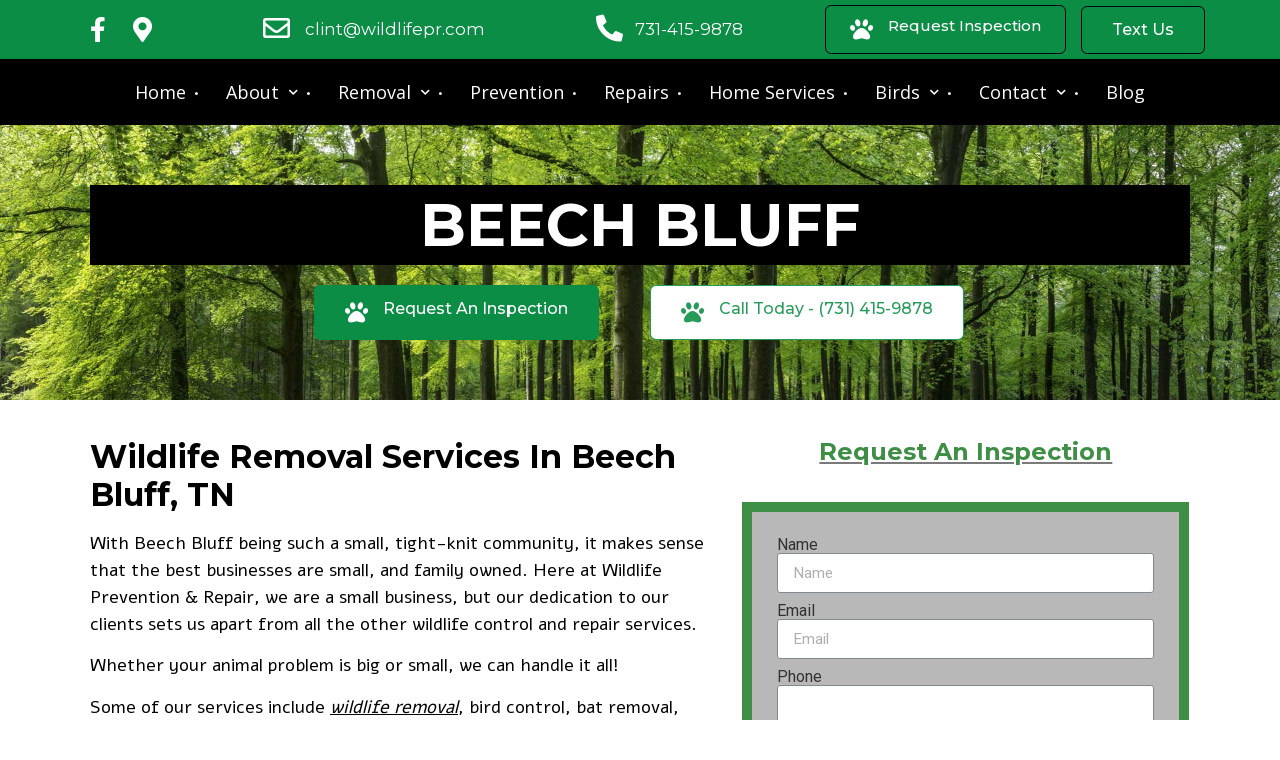

--- FILE ---
content_type: text/html; charset=UTF-8
request_url: https://wildlifepr.com/beech-bluff/
body_size: 15266
content:
<!doctype html>
<html lang="en-US">
<head>

	<meta charset="UTF-8">
		<meta name="viewport" content="width=device-width, initial-scale=1">
	<link rel="profile" href="https://gmpg.org/xfn/11">
	<meta name='robots' content='index, follow, max-image-preview:large, max-snippet:-1, max-video-preview:-1' />

	<!-- This site is optimized with the Yoast SEO plugin v23.8 - https://yoast.com/wordpress/plugins/seo/ -->
	<title>Wildlife Control Services In Beech Bluff TN | Wildlife Removal &amp; Prevention</title>
	<meta name="description" content="(731) 415-9878 | Wildlife Prevention &amp; Repair provides wildlife control, prevention &amp; repair services in the Beech Bluff, TN area." />
	<link rel="canonical" href="https://wildlifepr.com/beech-bluff/" />
	<meta property="og:locale" content="en_US" />
	<meta property="og:type" content="article" />
	<meta property="og:title" content="Wildlife Control Services In Beech Bluff TN | Wildlife Removal &amp; Prevention" />
	<meta property="og:description" content="(731) 415-9878 | Wildlife Prevention &amp; Repair provides wildlife control, prevention &amp; repair services in the Beech Bluff, TN area." />
	<meta property="og:url" content="https://wildlifepr.com/beech-bluff/" />
	<meta property="og:site_name" content="Jackson, TN&#039;s #1 Wildlife Prevention &amp; Repair Service" />
	<meta property="article:publisher" content="https://facebook.com/WildlifePR" />
	<meta property="article:modified_time" content="2021-06-25T21:08:10+00:00" />
	<meta name="twitter:card" content="summary_large_image" />
	<meta name="twitter:label1" content="Est. reading time" />
	<meta name="twitter:data1" content="3 minutes" />
	<script type="application/ld+json" class="yoast-schema-graph">{"@context":"https://schema.org","@graph":[{"@type":"WebPage","@id":"https://wildlifepr.com/beech-bluff/","url":"https://wildlifepr.com/beech-bluff/","name":"Wildlife Control Services In Beech Bluff TN | Wildlife Removal & Prevention","isPartOf":{"@id":"https://wildlifepr.com/#website"},"datePublished":"2021-04-26T17:10:02+00:00","dateModified":"2021-06-25T21:08:10+00:00","description":"(731) 415-9878 | Wildlife Prevention & Repair provides wildlife control, prevention & repair services in the Beech Bluff, TN area.","breadcrumb":{"@id":"https://wildlifepr.com/beech-bluff/#breadcrumb"},"inLanguage":"en-US","potentialAction":[{"@type":"ReadAction","target":["https://wildlifepr.com/beech-bluff/"]}]},{"@type":"BreadcrumbList","@id":"https://wildlifepr.com/beech-bluff/#breadcrumb","itemListElement":[{"@type":"ListItem","position":1,"name":"Home","item":"https://wildlifepr.com/"},{"@type":"ListItem","position":2,"name":"Beech Bluff"}]},{"@type":"WebSite","@id":"https://wildlifepr.com/#website","url":"https://wildlifepr.com/","name":"Jackson, TN&#039;s #1 Wildlife Prevention &amp; Repair Service","description":"","publisher":{"@id":"https://wildlifepr.com/#organization"},"potentialAction":[{"@type":"SearchAction","target":{"@type":"EntryPoint","urlTemplate":"https://wildlifepr.com/?s={search_term_string}"},"query-input":{"@type":"PropertyValueSpecification","valueRequired":true,"valueName":"search_term_string"}}],"inLanguage":"en-US"},{"@type":"Organization","@id":"https://wildlifepr.com/#organization","name":"Jackson, TN&#039;s #1 Wildlife Prevention &amp; Repair Service","url":"https://wildlifepr.com/","logo":{"@type":"ImageObject","inLanguage":"en-US","@id":"https://wildlifepr.com/#/schema/logo/image/","url":"https://wildlifepr.com/wp-content/uploads/2021/04/1000-481w.png","contentUrl":"https://wildlifepr.com/wp-content/uploads/2021/04/1000-481w.png","width":1000,"height":354,"caption":"Jackson, TN&#039;s  #1 Wildlife Prevention &amp; Repair Service"},"image":{"@id":"https://wildlifepr.com/#/schema/logo/image/"},"sameAs":["https://facebook.com/WildlifePR"]}]}</script>
	<!-- / Yoast SEO plugin. -->


<link rel="alternate" type="application/rss+xml" title="Jackson, TN&#039;s  #1 Wildlife Prevention &amp; Repair Service &raquo; Feed" href="https://wildlifepr.com/feed/" />
<link rel="alternate" type="application/rss+xml" title="Jackson, TN&#039;s  #1 Wildlife Prevention &amp; Repair Service &raquo; Comments Feed" href="https://wildlifepr.com/comments/feed/" />
<link rel="alternate" title="oEmbed (JSON)" type="application/json+oembed" href="https://wildlifepr.com/wp-json/oembed/1.0/embed?url=https%3A%2F%2Fwildlifepr.com%2Fbeech-bluff%2F" />
<link rel="alternate" title="oEmbed (XML)" type="text/xml+oembed" href="https://wildlifepr.com/wp-json/oembed/1.0/embed?url=https%3A%2F%2Fwildlifepr.com%2Fbeech-bluff%2F&#038;format=xml" />
<style id='wp-img-auto-sizes-contain-inline-css' type='text/css'>
img:is([sizes=auto i],[sizes^="auto," i]){contain-intrinsic-size:3000px 1500px}
/*# sourceURL=wp-img-auto-sizes-contain-inline-css */
</style>
<style id='wp-emoji-styles-inline-css' type='text/css'>

	img.wp-smiley, img.emoji {
		display: inline !important;
		border: none !important;
		box-shadow: none !important;
		height: 1em !important;
		width: 1em !important;
		margin: 0 0.07em !important;
		vertical-align: -0.1em !important;
		background: none !important;
		padding: 0 !important;
	}
/*# sourceURL=wp-emoji-styles-inline-css */
</style>
<style id='wp-block-library-inline-css' type='text/css'>
:root{--wp-block-synced-color:#7a00df;--wp-block-synced-color--rgb:122,0,223;--wp-bound-block-color:var(--wp-block-synced-color);--wp-editor-canvas-background:#ddd;--wp-admin-theme-color:#007cba;--wp-admin-theme-color--rgb:0,124,186;--wp-admin-theme-color-darker-10:#006ba1;--wp-admin-theme-color-darker-10--rgb:0,107,160.5;--wp-admin-theme-color-darker-20:#005a87;--wp-admin-theme-color-darker-20--rgb:0,90,135;--wp-admin-border-width-focus:2px}@media (min-resolution:192dpi){:root{--wp-admin-border-width-focus:1.5px}}.wp-element-button{cursor:pointer}:root .has-very-light-gray-background-color{background-color:#eee}:root .has-very-dark-gray-background-color{background-color:#313131}:root .has-very-light-gray-color{color:#eee}:root .has-very-dark-gray-color{color:#313131}:root .has-vivid-green-cyan-to-vivid-cyan-blue-gradient-background{background:linear-gradient(135deg,#00d084,#0693e3)}:root .has-purple-crush-gradient-background{background:linear-gradient(135deg,#34e2e4,#4721fb 50%,#ab1dfe)}:root .has-hazy-dawn-gradient-background{background:linear-gradient(135deg,#faaca8,#dad0ec)}:root .has-subdued-olive-gradient-background{background:linear-gradient(135deg,#fafae1,#67a671)}:root .has-atomic-cream-gradient-background{background:linear-gradient(135deg,#fdd79a,#004a59)}:root .has-nightshade-gradient-background{background:linear-gradient(135deg,#330968,#31cdcf)}:root .has-midnight-gradient-background{background:linear-gradient(135deg,#020381,#2874fc)}:root{--wp--preset--font-size--normal:16px;--wp--preset--font-size--huge:42px}.has-regular-font-size{font-size:1em}.has-larger-font-size{font-size:2.625em}.has-normal-font-size{font-size:var(--wp--preset--font-size--normal)}.has-huge-font-size{font-size:var(--wp--preset--font-size--huge)}.has-text-align-center{text-align:center}.has-text-align-left{text-align:left}.has-text-align-right{text-align:right}.has-fit-text{white-space:nowrap!important}#end-resizable-editor-section{display:none}.aligncenter{clear:both}.items-justified-left{justify-content:flex-start}.items-justified-center{justify-content:center}.items-justified-right{justify-content:flex-end}.items-justified-space-between{justify-content:space-between}.screen-reader-text{border:0;clip-path:inset(50%);height:1px;margin:-1px;overflow:hidden;padding:0;position:absolute;width:1px;word-wrap:normal!important}.screen-reader-text:focus{background-color:#ddd;clip-path:none;color:#444;display:block;font-size:1em;height:auto;left:5px;line-height:normal;padding:15px 23px 14px;text-decoration:none;top:5px;width:auto;z-index:100000}html :where(.has-border-color){border-style:solid}html :where([style*=border-top-color]){border-top-style:solid}html :where([style*=border-right-color]){border-right-style:solid}html :where([style*=border-bottom-color]){border-bottom-style:solid}html :where([style*=border-left-color]){border-left-style:solid}html :where([style*=border-width]){border-style:solid}html :where([style*=border-top-width]){border-top-style:solid}html :where([style*=border-right-width]){border-right-style:solid}html :where([style*=border-bottom-width]){border-bottom-style:solid}html :where([style*=border-left-width]){border-left-style:solid}html :where(img[class*=wp-image-]){height:auto;max-width:100%}:where(figure){margin:0 0 1em}html :where(.is-position-sticky){--wp-admin--admin-bar--position-offset:var(--wp-admin--admin-bar--height,0px)}@media screen and (max-width:600px){html :where(.is-position-sticky){--wp-admin--admin-bar--position-offset:0px}}
.has-text-align-justify{text-align:justify;}

/*# sourceURL=wp-block-library-inline-css */
</style><style id='global-styles-inline-css' type='text/css'>
:root{--wp--preset--aspect-ratio--square: 1;--wp--preset--aspect-ratio--4-3: 4/3;--wp--preset--aspect-ratio--3-4: 3/4;--wp--preset--aspect-ratio--3-2: 3/2;--wp--preset--aspect-ratio--2-3: 2/3;--wp--preset--aspect-ratio--16-9: 16/9;--wp--preset--aspect-ratio--9-16: 9/16;--wp--preset--color--black: #000000;--wp--preset--color--cyan-bluish-gray: #abb8c3;--wp--preset--color--white: #ffffff;--wp--preset--color--pale-pink: #f78da7;--wp--preset--color--vivid-red: #cf2e2e;--wp--preset--color--luminous-vivid-orange: #ff6900;--wp--preset--color--luminous-vivid-amber: #fcb900;--wp--preset--color--light-green-cyan: #7bdcb5;--wp--preset--color--vivid-green-cyan: #00d084;--wp--preset--color--pale-cyan-blue: #8ed1fc;--wp--preset--color--vivid-cyan-blue: #0693e3;--wp--preset--color--vivid-purple: #9b51e0;--wp--preset--gradient--vivid-cyan-blue-to-vivid-purple: linear-gradient(135deg,rgb(6,147,227) 0%,rgb(155,81,224) 100%);--wp--preset--gradient--light-green-cyan-to-vivid-green-cyan: linear-gradient(135deg,rgb(122,220,180) 0%,rgb(0,208,130) 100%);--wp--preset--gradient--luminous-vivid-amber-to-luminous-vivid-orange: linear-gradient(135deg,rgb(252,185,0) 0%,rgb(255,105,0) 100%);--wp--preset--gradient--luminous-vivid-orange-to-vivid-red: linear-gradient(135deg,rgb(255,105,0) 0%,rgb(207,46,46) 100%);--wp--preset--gradient--very-light-gray-to-cyan-bluish-gray: linear-gradient(135deg,rgb(238,238,238) 0%,rgb(169,184,195) 100%);--wp--preset--gradient--cool-to-warm-spectrum: linear-gradient(135deg,rgb(74,234,220) 0%,rgb(151,120,209) 20%,rgb(207,42,186) 40%,rgb(238,44,130) 60%,rgb(251,105,98) 80%,rgb(254,248,76) 100%);--wp--preset--gradient--blush-light-purple: linear-gradient(135deg,rgb(255,206,236) 0%,rgb(152,150,240) 100%);--wp--preset--gradient--blush-bordeaux: linear-gradient(135deg,rgb(254,205,165) 0%,rgb(254,45,45) 50%,rgb(107,0,62) 100%);--wp--preset--gradient--luminous-dusk: linear-gradient(135deg,rgb(255,203,112) 0%,rgb(199,81,192) 50%,rgb(65,88,208) 100%);--wp--preset--gradient--pale-ocean: linear-gradient(135deg,rgb(255,245,203) 0%,rgb(182,227,212) 50%,rgb(51,167,181) 100%);--wp--preset--gradient--electric-grass: linear-gradient(135deg,rgb(202,248,128) 0%,rgb(113,206,126) 100%);--wp--preset--gradient--midnight: linear-gradient(135deg,rgb(2,3,129) 0%,rgb(40,116,252) 100%);--wp--preset--font-size--small: 13px;--wp--preset--font-size--medium: 20px;--wp--preset--font-size--large: 36px;--wp--preset--font-size--x-large: 42px;--wp--preset--spacing--20: 0.44rem;--wp--preset--spacing--30: 0.67rem;--wp--preset--spacing--40: 1rem;--wp--preset--spacing--50: 1.5rem;--wp--preset--spacing--60: 2.25rem;--wp--preset--spacing--70: 3.38rem;--wp--preset--spacing--80: 5.06rem;--wp--preset--shadow--natural: 6px 6px 9px rgba(0, 0, 0, 0.2);--wp--preset--shadow--deep: 12px 12px 50px rgba(0, 0, 0, 0.4);--wp--preset--shadow--sharp: 6px 6px 0px rgba(0, 0, 0, 0.2);--wp--preset--shadow--outlined: 6px 6px 0px -3px rgb(255, 255, 255), 6px 6px rgb(0, 0, 0);--wp--preset--shadow--crisp: 6px 6px 0px rgb(0, 0, 0);}:where(.is-layout-flex){gap: 0.5em;}:where(.is-layout-grid){gap: 0.5em;}body .is-layout-flex{display: flex;}.is-layout-flex{flex-wrap: wrap;align-items: center;}.is-layout-flex > :is(*, div){margin: 0;}body .is-layout-grid{display: grid;}.is-layout-grid > :is(*, div){margin: 0;}:where(.wp-block-columns.is-layout-flex){gap: 2em;}:where(.wp-block-columns.is-layout-grid){gap: 2em;}:where(.wp-block-post-template.is-layout-flex){gap: 1.25em;}:where(.wp-block-post-template.is-layout-grid){gap: 1.25em;}.has-black-color{color: var(--wp--preset--color--black) !important;}.has-cyan-bluish-gray-color{color: var(--wp--preset--color--cyan-bluish-gray) !important;}.has-white-color{color: var(--wp--preset--color--white) !important;}.has-pale-pink-color{color: var(--wp--preset--color--pale-pink) !important;}.has-vivid-red-color{color: var(--wp--preset--color--vivid-red) !important;}.has-luminous-vivid-orange-color{color: var(--wp--preset--color--luminous-vivid-orange) !important;}.has-luminous-vivid-amber-color{color: var(--wp--preset--color--luminous-vivid-amber) !important;}.has-light-green-cyan-color{color: var(--wp--preset--color--light-green-cyan) !important;}.has-vivid-green-cyan-color{color: var(--wp--preset--color--vivid-green-cyan) !important;}.has-pale-cyan-blue-color{color: var(--wp--preset--color--pale-cyan-blue) !important;}.has-vivid-cyan-blue-color{color: var(--wp--preset--color--vivid-cyan-blue) !important;}.has-vivid-purple-color{color: var(--wp--preset--color--vivid-purple) !important;}.has-black-background-color{background-color: var(--wp--preset--color--black) !important;}.has-cyan-bluish-gray-background-color{background-color: var(--wp--preset--color--cyan-bluish-gray) !important;}.has-white-background-color{background-color: var(--wp--preset--color--white) !important;}.has-pale-pink-background-color{background-color: var(--wp--preset--color--pale-pink) !important;}.has-vivid-red-background-color{background-color: var(--wp--preset--color--vivid-red) !important;}.has-luminous-vivid-orange-background-color{background-color: var(--wp--preset--color--luminous-vivid-orange) !important;}.has-luminous-vivid-amber-background-color{background-color: var(--wp--preset--color--luminous-vivid-amber) !important;}.has-light-green-cyan-background-color{background-color: var(--wp--preset--color--light-green-cyan) !important;}.has-vivid-green-cyan-background-color{background-color: var(--wp--preset--color--vivid-green-cyan) !important;}.has-pale-cyan-blue-background-color{background-color: var(--wp--preset--color--pale-cyan-blue) !important;}.has-vivid-cyan-blue-background-color{background-color: var(--wp--preset--color--vivid-cyan-blue) !important;}.has-vivid-purple-background-color{background-color: var(--wp--preset--color--vivid-purple) !important;}.has-black-border-color{border-color: var(--wp--preset--color--black) !important;}.has-cyan-bluish-gray-border-color{border-color: var(--wp--preset--color--cyan-bluish-gray) !important;}.has-white-border-color{border-color: var(--wp--preset--color--white) !important;}.has-pale-pink-border-color{border-color: var(--wp--preset--color--pale-pink) !important;}.has-vivid-red-border-color{border-color: var(--wp--preset--color--vivid-red) !important;}.has-luminous-vivid-orange-border-color{border-color: var(--wp--preset--color--luminous-vivid-orange) !important;}.has-luminous-vivid-amber-border-color{border-color: var(--wp--preset--color--luminous-vivid-amber) !important;}.has-light-green-cyan-border-color{border-color: var(--wp--preset--color--light-green-cyan) !important;}.has-vivid-green-cyan-border-color{border-color: var(--wp--preset--color--vivid-green-cyan) !important;}.has-pale-cyan-blue-border-color{border-color: var(--wp--preset--color--pale-cyan-blue) !important;}.has-vivid-cyan-blue-border-color{border-color: var(--wp--preset--color--vivid-cyan-blue) !important;}.has-vivid-purple-border-color{border-color: var(--wp--preset--color--vivid-purple) !important;}.has-vivid-cyan-blue-to-vivid-purple-gradient-background{background: var(--wp--preset--gradient--vivid-cyan-blue-to-vivid-purple) !important;}.has-light-green-cyan-to-vivid-green-cyan-gradient-background{background: var(--wp--preset--gradient--light-green-cyan-to-vivid-green-cyan) !important;}.has-luminous-vivid-amber-to-luminous-vivid-orange-gradient-background{background: var(--wp--preset--gradient--luminous-vivid-amber-to-luminous-vivid-orange) !important;}.has-luminous-vivid-orange-to-vivid-red-gradient-background{background: var(--wp--preset--gradient--luminous-vivid-orange-to-vivid-red) !important;}.has-very-light-gray-to-cyan-bluish-gray-gradient-background{background: var(--wp--preset--gradient--very-light-gray-to-cyan-bluish-gray) !important;}.has-cool-to-warm-spectrum-gradient-background{background: var(--wp--preset--gradient--cool-to-warm-spectrum) !important;}.has-blush-light-purple-gradient-background{background: var(--wp--preset--gradient--blush-light-purple) !important;}.has-blush-bordeaux-gradient-background{background: var(--wp--preset--gradient--blush-bordeaux) !important;}.has-luminous-dusk-gradient-background{background: var(--wp--preset--gradient--luminous-dusk) !important;}.has-pale-ocean-gradient-background{background: var(--wp--preset--gradient--pale-ocean) !important;}.has-electric-grass-gradient-background{background: var(--wp--preset--gradient--electric-grass) !important;}.has-midnight-gradient-background{background: var(--wp--preset--gradient--midnight) !important;}.has-small-font-size{font-size: var(--wp--preset--font-size--small) !important;}.has-medium-font-size{font-size: var(--wp--preset--font-size--medium) !important;}.has-large-font-size{font-size: var(--wp--preset--font-size--large) !important;}.has-x-large-font-size{font-size: var(--wp--preset--font-size--x-large) !important;}
/*# sourceURL=global-styles-inline-css */
</style>

<style id='classic-theme-styles-inline-css' type='text/css'>
/*! This file is auto-generated */
.wp-block-button__link{color:#fff;background-color:#32373c;border-radius:9999px;box-shadow:none;text-decoration:none;padding:calc(.667em + 2px) calc(1.333em + 2px);font-size:1.125em}.wp-block-file__button{background:#32373c;color:#fff;text-decoration:none}
/*# sourceURL=/wp-includes/css/classic-themes.min.css */
</style>
<link rel='stylesheet' id='hello-elementor-css' href='https://wildlifepr.com/wp-content/themes/hello-elementor/style.min.css?ver=2.3.1' type='text/css' media='all' />
<link rel='stylesheet' id='hello-elementor-theme-style-css' href='https://wildlifepr.com/wp-content/themes/hello-elementor/theme.min.css?ver=2.3.1' type='text/css' media='all' />
<link rel='stylesheet' id='elementor-icons-css' href='https://wildlifepr.com/wp-content/plugins/elementor/assets/lib/eicons/css/elementor-icons.min.css?ver=5.11.0' type='text/css' media='all' />
<link rel='stylesheet' id='elementor-animations-css' href='https://wildlifepr.com/wp-content/plugins/elementor/assets/lib/animations/animations.min.css?ver=3.2.3' type='text/css' media='all' />
<link rel='stylesheet' id='elementor-frontend-legacy-css' href='https://wildlifepr.com/wp-content/plugins/elementor/assets/css/frontend-legacy.min.css?ver=3.2.3' type='text/css' media='all' />
<link rel='stylesheet' id='elementor-frontend-css' href='https://wildlifepr.com/wp-content/plugins/elementor/assets/css/frontend.min.css?ver=3.2.3' type='text/css' media='all' />
<style id='elementor-frontend-inline-css' type='text/css'>
@font-face{font-family:eicons;src:url(https://wildlifepr.com/wp-content/plugins/elementor/assets/lib/eicons/fonts/eicons.eot?5.10.0);src:url(https://wildlifepr.com/wp-content/plugins/elementor/assets/lib/eicons/fonts/eicons.eot?5.10.0#iefix) format("embedded-opentype"),url(https://wildlifepr.com/wp-content/plugins/elementor/assets/lib/eicons/fonts/eicons.woff2?5.10.0) format("woff2"),url(https://wildlifepr.com/wp-content/plugins/elementor/assets/lib/eicons/fonts/eicons.woff?5.10.0) format("woff"),url(https://wildlifepr.com/wp-content/plugins/elementor/assets/lib/eicons/fonts/eicons.ttf?5.10.0) format("truetype"),url(https://wildlifepr.com/wp-content/plugins/elementor/assets/lib/eicons/fonts/eicons.svg?5.10.0#eicon) format("svg");font-weight:400;font-style:normal}
/*# sourceURL=elementor-frontend-inline-css */
</style>
<link rel='stylesheet' id='elementor-post-7-css' href='https://wildlifepr.com/wp-content/uploads/elementor/css/post-7.css?ver=1632236845' type='text/css' media='all' />
<link rel='stylesheet' id='elementor-pro-css' href='https://wildlifepr.com/wp-content/plugins/elementor-pro/assets/css/frontend.min.css?ver=3.2.1' type='text/css' media='all' />
<link rel='stylesheet' id='elementor-global-css' href='https://wildlifepr.com/wp-content/uploads/elementor/css/global.css?ver=1632236845' type='text/css' media='all' />
<link rel='stylesheet' id='elementor-post-1669-css' href='https://wildlifepr.com/wp-content/uploads/elementor/css/post-1669.css?ver=1632430952' type='text/css' media='all' />
<link rel='stylesheet' id='elementor-post-103-css' href='https://wildlifepr.com/wp-content/uploads/elementor/css/post-103.css?ver=1633621355' type='text/css' media='all' />
<link rel='stylesheet' id='elementor-post-146-css' href='https://wildlifepr.com/wp-content/uploads/elementor/css/post-146.css?ver=1686951764' type='text/css' media='all' />
<link rel='stylesheet' id='hello-elementor-child-style-css' href='https://wildlifepr.com/wp-content/themes/hello-theme-child-master/style.css?ver=1.0.0' type='text/css' media='all' />
<link rel='stylesheet' id='google-fonts-1-css' href='https://fonts.googleapis.com/css?family=Roboto%3A100%2C100italic%2C200%2C200italic%2C300%2C300italic%2C400%2C400italic%2C500%2C500italic%2C600%2C600italic%2C700%2C700italic%2C800%2C800italic%2C900%2C900italic%7CRoboto+Slab%3A100%2C100italic%2C200%2C200italic%2C300%2C300italic%2C400%2C400italic%2C500%2C500italic%2C600%2C600italic%2C700%2C700italic%2C800%2C800italic%2C900%2C900italic%7CMontserrat%3A100%2C100italic%2C200%2C200italic%2C300%2C300italic%2C400%2C400italic%2C500%2C500italic%2C600%2C600italic%2C700%2C700italic%2C800%2C800italic%2C900%2C900italic%7CAlef%3A100%2C100italic%2C200%2C200italic%2C300%2C300italic%2C400%2C400italic%2C500%2C500italic%2C600%2C600italic%2C700%2C700italic%2C800%2C800italic%2C900%2C900italic%7COpen+Sans%3A100%2C100italic%2C200%2C200italic%2C300%2C300italic%2C400%2C400italic%2C500%2C500italic%2C600%2C600italic%2C700%2C700italic%2C800%2C800italic%2C900%2C900italic%7CPoppins%3A100%2C100italic%2C200%2C200italic%2C300%2C300italic%2C400%2C400italic%2C500%2C500italic%2C600%2C600italic%2C700%2C700italic%2C800%2C800italic%2C900%2C900italic&#038;display=auto&#038;ver=6.9' type='text/css' media='all' />
<link rel='stylesheet' id='elementor-icons-shared-0-css' href='https://wildlifepr.com/wp-content/plugins/elementor/assets/lib/font-awesome/css/fontawesome.min.css?ver=5.15.1' type='text/css' media='all' />
<link rel='stylesheet' id='elementor-icons-fa-solid-css' href='https://wildlifepr.com/wp-content/plugins/elementor/assets/lib/font-awesome/css/solid.min.css?ver=5.15.1' type='text/css' media='all' />
<link rel='stylesheet' id='elementor-icons-fa-brands-css' href='https://wildlifepr.com/wp-content/plugins/elementor/assets/lib/font-awesome/css/brands.min.css?ver=5.15.1' type='text/css' media='all' />
<link rel='stylesheet' id='elementor-icons-fa-regular-css' href='https://wildlifepr.com/wp-content/plugins/elementor/assets/lib/font-awesome/css/regular.min.css?ver=5.15.1' type='text/css' media='all' />
<link rel='stylesheet' id='jetpack_css-css' href='https://wildlifepr.com/wp-content/plugins/jetpack/css/jetpack.css?ver=9.7.3' type='text/css' media='all' />
<link rel="https://api.w.org/" href="https://wildlifepr.com/wp-json/" /><link rel="alternate" title="JSON" type="application/json" href="https://wildlifepr.com/wp-json/wp/v2/pages/1669" /><link rel="EditURI" type="application/rsd+xml" title="RSD" href="https://wildlifepr.com/xmlrpc.php?rsd" />
<meta name="generator" content="WordPress 6.9" />
<link rel='shortlink' href='https://wildlifepr.com/?p=1669' />
<!-- start Simple Custom CSS and JS -->
<style type="text/css">
/* Add your CSS code here.

For example:
.example {
    color: red;
}

For brushing up on your CSS knowledge, check out http://www.w3schools.com/css/css_syntax.asp

End of comment */ 

.hover_effect_section_overflow .elementor-image{
    overflow: hidden!important;
}

.header_free_estimiate .elementor-button, .contactus_header_form .elementor-button{
    min-width: 250px;
}

.overflow_hidden, .no-padding-column{
  overflow:hidden;
}
.no-padding-column .elementor-column-wrap.elementor-element-populated{
  padding:0px!important;
}


.shine_effect_column .shine_effect_description{
  min-height:200px;
}
.shine_effect_column .elementor-image{
  position:relative;
  overflow:hidden; 
}

.shine_effect_column .elementor-image a{
  position:relative;
  overflow:hidden;
  cursor:pointer;
 
}


.shine_effect_column .elementor-image a::after {
    content: '';
    position: absolute;
    top: 0;
    left: 0;
    width: 200%;
    height: 200%;
    opacity: 0;
    transform: translate(0%, 0%);
    transition-property: transform;
    transition-duration: .4s;
    transition-timing-function: ease;
     transition:all .25s ease-out
    background: rgba(255,255,255,.13);
    background: linear-gradient(135deg,rgba(255,255,255,0) 0%,rgba(255,255,255,.13) 48%,rgba(255,255,255,.5) 57%,rgba(255,255,255,0) 64%,rgba(255,255,255,0) 100%);
}

.shine_effect_column:hover .elementor-image a::after {
  opacity:1;
  transform: translate(-63%, -63%);
}

@media(min-width:1025px){
.elementor-nav-menu > li::after {
    content: '.';
    position: absolute;
    right: 11px;
    font-size: 25px;
    color: #fff;
    top: 5px;
    height: 1px;
    width: 1px;
    line-height: 25px;
}
}
@media only screen and (max-width: 768px) {
  .elementor-widget-heading h2.elementor-heading-title{font-size: 41px !important;} 
  
  
  
}
.elementor-nav-menu > li:last-child::after {
	content:'';
}




.our-partners .elementor-image:hover img{
  transform: scale(1.06); 
  transition: all .2s ease-out;
}
.full_gradient_button .elementor-button{
  width:100%;
     border-color: #3d5193 !important;
    border-width: 1px !important;
    border-style: solid !important;
    background-image: radial-gradient(circle,#000 47%,#0b8d45 100%) !important;
}

.full_gradient_button.elementor-widget-button{
 margin-bottom:10px!important;  
}
.request_inspection_button .fas:before{
  font-size:23px!important;
 
}</style>
<!-- end Simple Custom CSS and JS -->
<style type='text/css'>img#wpstats{display:none}</style>
		<!-- Google Tag Manager -->

<script>(function(w,d,s,l,i){w[l]=w[l]||[];w[l].push({'gtm.start':
new Date().getTime(),event:'gtm.js'});var f=d.getElementsByTagName(s)[0],
j=d.createElement(s),dl=l!='dataLayer'?'&l='+l:'';j.async=true;j.src=
'https://www.googletagmanager.com/gtm.js?id='+i+dl;f.parentNode.insertBefore(j,f);
})(window,document,'script','dataLayer','GTM-5NLK25SP');
</script>
<!-- End Google Tag Manager -->
<link rel="icon" href="https://wildlifepr.com/wp-content/uploads/2021/04/57.png" sizes="32x32" />
<link rel="icon" href="https://wildlifepr.com/wp-content/uploads/2021/04/57.png" sizes="192x192" />
<link rel="apple-touch-icon" href="https://wildlifepr.com/wp-content/uploads/2021/04/57.png" />
<meta name="msapplication-TileImage" content="https://wildlifepr.com/wp-content/uploads/2021/04/57.png" />
<link rel='stylesheet' id='elementor-post-548-css' href='https://wildlifepr.com/wp-content/uploads/elementor/css/post-548.css?ver=1673375925' type='text/css' media='all' />
</head>
<body data-rsssl=1 class="wp-singular page-template page-template-elementor_header_footer page page-id-1669 wp-custom-logo wp-theme-hello-elementor wp-child-theme-hello-theme-child-master elementor-default elementor-template-full-width elementor-kit-7 elementor-page elementor-page-1669">
	
	
<!-- Google Tag Manager (noscript) -->
<noscript><iframe src="https://www.googletagmanager.com/ns.html?id=GTM-5NLK25SP"
height="0" width="0" style="display:none;visibility:hidden"></iframe></noscript>
<!-- End Google Tag Manager (noscript) -->
		<div data-elementor-type="header" data-elementor-id="103" class="elementor elementor-103 elementor-location-header" data-elementor-settings="[]">
		<div class="elementor-section-wrap">
					<section class="elementor-section elementor-top-section elementor-element elementor-element-a7597d8 elementor-section-full_width desktop_header elementor-hidden-tablet elementor-hidden-phone elementor-section-height-default elementor-section-height-default elementor-invisible" data-id="a7597d8" data-element_type="section" data-settings="{&quot;sticky&quot;:&quot;top&quot;,&quot;sticky_on&quot;:[&quot;desktop&quot;],&quot;animation&quot;:&quot;fadeIn&quot;,&quot;sticky_offset&quot;:0,&quot;sticky_effects_offset&quot;:0}">
						<div class="elementor-container elementor-column-gap-no">
							<div class="elementor-row">
					<div class="elementor-column elementor-col-100 elementor-top-column elementor-element elementor-element-0068712" data-id="0068712" data-element_type="column">
			<div class="elementor-column-wrap elementor-element-populated">
							<div class="elementor-widget-wrap">
						<section class="elementor-section elementor-inner-section elementor-element elementor-element-e1f9018 elementor-section-content-middle green_top_header elementor-section-boxed elementor-section-height-default elementor-section-height-default" data-id="e1f9018" data-element_type="section" data-settings="{&quot;background_background&quot;:&quot;classic&quot;}">
						<div class="elementor-container elementor-column-gap-default">
							<div class="elementor-row">
					<div class="elementor-column elementor-col-25 elementor-inner-column elementor-element elementor-element-3dd0f49" data-id="3dd0f49" data-element_type="column">
			<div class="elementor-column-wrap elementor-element-populated">
							<div class="elementor-widget-wrap">
						<div class="elementor-element elementor-element-3e8f75f elementor-shape-rounded elementor-grid-0 elementor-widget elementor-widget-social-icons" data-id="3e8f75f" data-element_type="widget" data-widget_type="social-icons.default">
				<div class="elementor-widget-container">
					<div class="elementor-social-icons-wrapper elementor-grid">
							<div class="elementor-grid-item">
					<a class="elementor-icon elementor-social-icon elementor-social-icon-facebook-f elementor-repeater-item-49e9a8d" href="https://facebook.com/WildlifePR" target="_blank">
						<span class="elementor-screen-only">Facebook-f</span>
						<i class="fab fa-facebook-f"></i>					</a>
				</div>
							<div class="elementor-grid-item">
					<a class="elementor-icon elementor-social-icon elementor-social-icon-map-marker-alt elementor-repeater-item-6fe1ee0" href="https://www.google.com/maps/place/tts+-+Wildlife+Prevention+%26+Repair/@35.934679,-88.5927679,10z/data=!4m2!3m1!1s0x0:0xf6ade27a0a172319?sa=X&#038;ved=2ahUKEwitmNrIyvXpAhU7TjABHXA3D9AQ_BIwE3oECBEQBg" target="_blank">
						<span class="elementor-screen-only">Map-marker-alt</span>
						<i class="fas fa-map-marker-alt"></i>					</a>
				</div>
					</div>
				</div>
				</div>
						</div>
					</div>
		</div>
				<div class="elementor-column elementor-col-25 elementor-inner-column elementor-element elementor-element-73636d2" data-id="73636d2" data-element_type="column">
			<div class="elementor-column-wrap elementor-element-populated">
							<div class="elementor-widget-wrap">
						<div class="elementor-element elementor-element-1892f29 elementor-icon-list--layout-inline elementor-list-item-link-full_width elementor-widget elementor-widget-icon-list" data-id="1892f29" data-element_type="widget" data-widget_type="icon-list.default">
				<div class="elementor-widget-container">
					<ul class="elementor-icon-list-items elementor-inline-items">
							<li class="elementor-icon-list-item elementor-inline-item">
					<a href="mailto:%20clint@wildlifepr.com">						<span class="elementor-icon-list-icon">
							<i aria-hidden="true" class="far fa-envelope"></i>						</span>
										<span class="elementor-icon-list-text">clint@wildlifepr.com</span>
											</a>
									</li>
						</ul>
				</div>
				</div>
						</div>
					</div>
		</div>
				<div class="elementor-column elementor-col-25 elementor-inner-column elementor-element elementor-element-7d24d4a" data-id="7d24d4a" data-element_type="column">
			<div class="elementor-column-wrap elementor-element-populated">
							<div class="elementor-widget-wrap">
						<div class="elementor-element elementor-element-dd76689 elementor-icon-list--layout-inline elementor-align-center elementor-list-item-link-full_width elementor-widget elementor-widget-icon-list" data-id="dd76689" data-element_type="widget" data-widget_type="icon-list.default">
				<div class="elementor-widget-container">
					<ul class="elementor-icon-list-items elementor-inline-items">
							<li class="elementor-icon-list-item elementor-inline-item">
					<a href="tel:731-415-9878">						<span class="elementor-icon-list-icon">
							<i aria-hidden="true" class="fas fa-phone-alt"></i>						</span>
										<span class="elementor-icon-list-text">731-415-9878</span>
											</a>
									</li>
						</ul>
				</div>
				</div>
						</div>
					</div>
		</div>
				<div class="elementor-column elementor-col-25 elementor-inner-column elementor-element elementor-element-1347bf2" data-id="1347bf2" data-element_type="column">
			<div class="elementor-column-wrap elementor-element-populated">
							<div class="elementor-widget-wrap">
						<div class="elementor-element elementor-element-6e3a0bb elementor-align-right request_inspection_button elementor-widget__width-auto elementor-widget elementor-widget-button" data-id="6e3a0bb" data-element_type="widget" data-widget_type="button.default">
				<div class="elementor-widget-container">
					<div class="elementor-button-wrapper">
			<a href="#elementor-action%3Aaction%3Dpopup%3Aopen%26settings%3DeyJpZCI6IjU0OCIsInRvZ2dsZSI6ZmFsc2V9" class="elementor-button-link elementor-button elementor-size-sm" role="button">
						<span class="elementor-button-content-wrapper">
						<span class="elementor-button-icon elementor-align-icon-left">
				<i aria-hidden="true" class="fas fa-paw"></i>			</span>
						<span class="elementor-button-text">Request Inspection</span>
		</span>
					</a>
		</div>
				</div>
				</div>
				<div class="elementor-element elementor-element-4ecf545 elementor-align-right elementor-widget__width-auto elementor-widget elementor-widget-button" data-id="4ecf545" data-element_type="widget" data-widget_type="button.default">
				<div class="elementor-widget-container">
					<div class="elementor-button-wrapper">
			<a href="sms:17314156043" class="elementor-button-link elementor-button elementor-size-md" role="button">
						<span class="elementor-button-content-wrapper">
						<span class="elementor-button-text">Text Us</span>
		</span>
					</a>
		</div>
				</div>
				</div>
						</div>
					</div>
		</div>
								</div>
					</div>
		</section>
				<section class="elementor-section elementor-inner-section elementor-element elementor-element-9340287 elementor-section-content-middle black_top_header elementor-section-boxed elementor-section-height-default elementor-section-height-default" data-id="9340287" data-element_type="section" data-settings="{&quot;background_background&quot;:&quot;classic&quot;}">
						<div class="elementor-container elementor-column-gap-default">
							<div class="elementor-row">
					<div class="elementor-column elementor-col-100 elementor-inner-column elementor-element elementor-element-e4abb26" data-id="e4abb26" data-element_type="column">
			<div class="elementor-column-wrap elementor-element-populated">
							<div class="elementor-widget-wrap">
						<div class="elementor-element elementor-element-fba4537 elementor-nav-menu__align-center elementor-nav-menu--indicator-chevron elementor-nav-menu--dropdown-tablet elementor-nav-menu__text-align-aside elementor-nav-menu--toggle elementor-nav-menu--burger elementor-widget elementor-widget-nav-menu" data-id="fba4537" data-element_type="widget" data-settings="{&quot;layout&quot;:&quot;horizontal&quot;,&quot;toggle&quot;:&quot;burger&quot;}" data-widget_type="nav-menu.default">
				<div class="elementor-widget-container">
						<nav role="navigation" class="elementor-nav-menu--main elementor-nav-menu__container elementor-nav-menu--layout-horizontal e--pointer-none"><ul id="menu-1-fba4537" class="elementor-nav-menu"><li class="menu-item menu-item-type-custom menu-item-object-custom menu-item-home menu-item-47"><a href="https://wildlifepr.com/" class="elementor-item">Home</a></li>
<li class="menu-item menu-item-type-custom menu-item-object-custom menu-item-has-children menu-item-68"><a href="#" class="elementor-item elementor-item-anchor">About</a>
<ul class="sub-menu elementor-nav-menu--dropdown">
	<li class="menu-item menu-item-type-custom menu-item-object-custom menu-item-home menu-item-69"><a href="https://wildlifepr.com/#AboutUs" class="elementor-sub-item elementor-item-anchor">About Us</a></li>
	<li class="menu-item menu-item-type-post_type menu-item-object-page menu-item-privacy-policy menu-item-48"><a rel="privacy-policy" href="https://wildlifepr.com/privacy-policy/" class="elementor-sub-item">Privacy Policy</a></li>
</ul>
</li>
<li class="menu-item menu-item-type-post_type menu-item-object-page menu-item-has-children menu-item-50"><a href="https://wildlifepr.com/removal/" class="elementor-item">Removal</a>
<ul class="sub-menu elementor-nav-menu--dropdown">
	<li class="menu-item menu-item-type-post_type menu-item-object-page menu-item-51"><a href="https://wildlifepr.com/beavers/" class="elementor-sub-item">Beavers</a></li>
	<li class="menu-item menu-item-type-post_type menu-item-object-page menu-item-52"><a href="https://wildlifepr.com/coyotes/" class="elementor-sub-item">Coyotes</a></li>
	<li class="menu-item menu-item-type-post_type menu-item-object-page menu-item-53"><a href="https://wildlifepr.com/foxes/" class="elementor-sub-item">Foxes</a></li>
	<li class="menu-item menu-item-type-post_type menu-item-object-page menu-item-54"><a href="https://wildlifepr.com/groundhogs/" class="elementor-sub-item">Groundhogs</a></li>
	<li class="menu-item menu-item-type-post_type menu-item-object-page menu-item-55"><a href="https://wildlifepr.com/moles/" class="elementor-sub-item">Moles</a></li>
	<li class="menu-item menu-item-type-post_type menu-item-object-page menu-item-56"><a href="https://wildlifepr.com/opossum/" class="elementor-sub-item">Opossum</a></li>
	<li class="menu-item menu-item-type-post_type menu-item-object-page menu-item-57"><a href="https://wildlifepr.com/raccoons/" class="elementor-sub-item">Raccoons</a></li>
	<li class="menu-item menu-item-type-post_type menu-item-object-page menu-item-58"><a href="https://wildlifepr.com/rodents/" class="elementor-sub-item">Rodents</a></li>
	<li class="menu-item menu-item-type-post_type menu-item-object-page menu-item-59"><a href="https://wildlifepr.com/skunks/" class="elementor-sub-item">Skunks</a></li>
	<li class="menu-item menu-item-type-post_type menu-item-object-page menu-item-60"><a href="https://wildlifepr.com/snakes/" class="elementor-sub-item">Snakes</a></li>
	<li class="menu-item menu-item-type-post_type menu-item-object-page menu-item-61"><a href="https://wildlifepr.com/squirrels/" class="elementor-sub-item">Squirrels</a></li>
</ul>
</li>
<li class="menu-item menu-item-type-post_type menu-item-object-page menu-item-62"><a href="https://wildlifepr.com/prevention/" class="elementor-item">Prevention</a></li>
<li class="menu-item menu-item-type-post_type menu-item-object-page menu-item-63"><a href="https://wildlifepr.com/repairs/" class="elementor-item">Repairs</a></li>
<li class="menu-item menu-item-type-post_type menu-item-object-page menu-item-2280"><a href="https://wildlifepr.com/home-services/" class="elementor-item">Home Services</a></li>
<li class="menu-item menu-item-type-custom menu-item-object-custom menu-item-has-children menu-item-70"><a href="#" class="elementor-item elementor-item-anchor">Birds</a>
<ul class="sub-menu elementor-nav-menu--dropdown">
	<li class="menu-item menu-item-type-post_type menu-item-object-page menu-item-64"><a href="https://wildlifepr.com/bird-exclusion/" class="elementor-sub-item">Bird Exclusion</a></li>
	<li class="menu-item menu-item-type-post_type menu-item-object-page menu-item-65"><a href="https://wildlifepr.com/birds/" class="elementor-sub-item">Birds</a></li>
	<li class="menu-item menu-item-type-custom menu-item-object-custom menu-item-71"><a href="/bird-exclusion#BirdExclusionEstimateRequest" class="elementor-sub-item elementor-item-anchor">Bird Exclusion Estimate Request</a></li>
</ul>
</li>
<li class="menu-item menu-item-type-custom menu-item-object-custom menu-item-has-children menu-item-1044"><a href="#" class="elementor-item elementor-item-anchor">Contact</a>
<ul class="sub-menu elementor-nav-menu--dropdown">
	<li class="menu-item menu-item-type-custom menu-item-object-custom menu-item-1043"><a href="/contact/" class="elementor-sub-item">Contact Information</a></li>
	<li class="menu-item menu-item-type-custom menu-item-object-custom menu-item-1045"><a href="/contact/#ServiceArea" class="elementor-sub-item elementor-item-anchor">Service Area</a></li>
	<li class="menu-item menu-item-type-custom menu-item-object-custom menu-item-home menu-item-1046"><a href="https://wildlifepr.com/#RequestInspection" class="elementor-sub-item elementor-item-anchor">Request Inspection</a></li>
</ul>
</li>
<li class="menu-item menu-item-type-post_type menu-item-object-page menu-item-67"><a href="https://wildlifepr.com/blog/" class="elementor-item">Blog</a></li>
</ul></nav>
					<div class="elementor-menu-toggle" role="button" tabindex="0" aria-label="Menu Toggle" aria-expanded="false">
			<i class="eicon-menu-bar" aria-hidden="true"></i>
			<span class="elementor-screen-only">Menu</span>
		</div>
			<nav class="elementor-nav-menu--dropdown elementor-nav-menu__container" role="navigation" aria-hidden="true"><ul id="menu-2-fba4537" class="elementor-nav-menu"><li class="menu-item menu-item-type-custom menu-item-object-custom menu-item-home menu-item-47"><a href="https://wildlifepr.com/" class="elementor-item">Home</a></li>
<li class="menu-item menu-item-type-custom menu-item-object-custom menu-item-has-children menu-item-68"><a href="#" class="elementor-item elementor-item-anchor">About</a>
<ul class="sub-menu elementor-nav-menu--dropdown">
	<li class="menu-item menu-item-type-custom menu-item-object-custom menu-item-home menu-item-69"><a href="https://wildlifepr.com/#AboutUs" class="elementor-sub-item elementor-item-anchor">About Us</a></li>
	<li class="menu-item menu-item-type-post_type menu-item-object-page menu-item-privacy-policy menu-item-48"><a rel="privacy-policy" href="https://wildlifepr.com/privacy-policy/" class="elementor-sub-item">Privacy Policy</a></li>
</ul>
</li>
<li class="menu-item menu-item-type-post_type menu-item-object-page menu-item-has-children menu-item-50"><a href="https://wildlifepr.com/removal/" class="elementor-item">Removal</a>
<ul class="sub-menu elementor-nav-menu--dropdown">
	<li class="menu-item menu-item-type-post_type menu-item-object-page menu-item-51"><a href="https://wildlifepr.com/beavers/" class="elementor-sub-item">Beavers</a></li>
	<li class="menu-item menu-item-type-post_type menu-item-object-page menu-item-52"><a href="https://wildlifepr.com/coyotes/" class="elementor-sub-item">Coyotes</a></li>
	<li class="menu-item menu-item-type-post_type menu-item-object-page menu-item-53"><a href="https://wildlifepr.com/foxes/" class="elementor-sub-item">Foxes</a></li>
	<li class="menu-item menu-item-type-post_type menu-item-object-page menu-item-54"><a href="https://wildlifepr.com/groundhogs/" class="elementor-sub-item">Groundhogs</a></li>
	<li class="menu-item menu-item-type-post_type menu-item-object-page menu-item-55"><a href="https://wildlifepr.com/moles/" class="elementor-sub-item">Moles</a></li>
	<li class="menu-item menu-item-type-post_type menu-item-object-page menu-item-56"><a href="https://wildlifepr.com/opossum/" class="elementor-sub-item">Opossum</a></li>
	<li class="menu-item menu-item-type-post_type menu-item-object-page menu-item-57"><a href="https://wildlifepr.com/raccoons/" class="elementor-sub-item">Raccoons</a></li>
	<li class="menu-item menu-item-type-post_type menu-item-object-page menu-item-58"><a href="https://wildlifepr.com/rodents/" class="elementor-sub-item">Rodents</a></li>
	<li class="menu-item menu-item-type-post_type menu-item-object-page menu-item-59"><a href="https://wildlifepr.com/skunks/" class="elementor-sub-item">Skunks</a></li>
	<li class="menu-item menu-item-type-post_type menu-item-object-page menu-item-60"><a href="https://wildlifepr.com/snakes/" class="elementor-sub-item">Snakes</a></li>
	<li class="menu-item menu-item-type-post_type menu-item-object-page menu-item-61"><a href="https://wildlifepr.com/squirrels/" class="elementor-sub-item">Squirrels</a></li>
</ul>
</li>
<li class="menu-item menu-item-type-post_type menu-item-object-page menu-item-62"><a href="https://wildlifepr.com/prevention/" class="elementor-item">Prevention</a></li>
<li class="menu-item menu-item-type-post_type menu-item-object-page menu-item-63"><a href="https://wildlifepr.com/repairs/" class="elementor-item">Repairs</a></li>
<li class="menu-item menu-item-type-post_type menu-item-object-page menu-item-2280"><a href="https://wildlifepr.com/home-services/" class="elementor-item">Home Services</a></li>
<li class="menu-item menu-item-type-custom menu-item-object-custom menu-item-has-children menu-item-70"><a href="#" class="elementor-item elementor-item-anchor">Birds</a>
<ul class="sub-menu elementor-nav-menu--dropdown">
	<li class="menu-item menu-item-type-post_type menu-item-object-page menu-item-64"><a href="https://wildlifepr.com/bird-exclusion/" class="elementor-sub-item">Bird Exclusion</a></li>
	<li class="menu-item menu-item-type-post_type menu-item-object-page menu-item-65"><a href="https://wildlifepr.com/birds/" class="elementor-sub-item">Birds</a></li>
	<li class="menu-item menu-item-type-custom menu-item-object-custom menu-item-71"><a href="/bird-exclusion#BirdExclusionEstimateRequest" class="elementor-sub-item elementor-item-anchor">Bird Exclusion Estimate Request</a></li>
</ul>
</li>
<li class="menu-item menu-item-type-custom menu-item-object-custom menu-item-has-children menu-item-1044"><a href="#" class="elementor-item elementor-item-anchor">Contact</a>
<ul class="sub-menu elementor-nav-menu--dropdown">
	<li class="menu-item menu-item-type-custom menu-item-object-custom menu-item-1043"><a href="/contact/" class="elementor-sub-item">Contact Information</a></li>
	<li class="menu-item menu-item-type-custom menu-item-object-custom menu-item-1045"><a href="/contact/#ServiceArea" class="elementor-sub-item elementor-item-anchor">Service Area</a></li>
	<li class="menu-item menu-item-type-custom menu-item-object-custom menu-item-home menu-item-1046"><a href="https://wildlifepr.com/#RequestInspection" class="elementor-sub-item elementor-item-anchor">Request Inspection</a></li>
</ul>
</li>
<li class="menu-item menu-item-type-post_type menu-item-object-page menu-item-67"><a href="https://wildlifepr.com/blog/" class="elementor-item">Blog</a></li>
</ul></nav>
				</div>
				</div>
						</div>
					</div>
		</div>
								</div>
					</div>
		</section>
						</div>
					</div>
		</div>
								</div>
					</div>
		</section>
				<section class="elementor-section elementor-top-section elementor-element elementor-element-7a80736 elementor-section-full_width elementor-hidden-desktop elementor-section-height-default elementor-section-height-default" data-id="7a80736" data-element_type="section" id="mobile_tablet_header" data-settings="{&quot;sticky&quot;:&quot;top&quot;,&quot;sticky_on&quot;:[&quot;tablet&quot;,&quot;mobile&quot;],&quot;sticky_offset&quot;:0,&quot;sticky_effects_offset&quot;:0}">
						<div class="elementor-container elementor-column-gap-no">
							<div class="elementor-row">
					<div class="elementor-column elementor-col-100 elementor-top-column elementor-element elementor-element-4f733aa" data-id="4f733aa" data-element_type="column">
			<div class="elementor-column-wrap elementor-element-populated">
							<div class="elementor-widget-wrap">
						<section class="elementor-section elementor-inner-section elementor-element elementor-element-2db5040 elementor-section-content-middle black_top_header elementor-section-boxed elementor-section-height-default elementor-section-height-default" data-id="2db5040" data-element_type="section" data-settings="{&quot;background_background&quot;:&quot;classic&quot;}">
						<div class="elementor-container elementor-column-gap-default">
							<div class="elementor-row">
					<div class="elementor-column elementor-col-33 elementor-inner-column elementor-element elementor-element-4e0494f" data-id="4e0494f" data-element_type="column">
			<div class="elementor-column-wrap elementor-element-populated">
							<div class="elementor-widget-wrap">
						<div class="elementor-element elementor-element-39fa5c0 elementor-nav-menu__align-left elementor-nav-menu--indicator-angle elementor-nav-menu--stretch elementor-widget-mobile__width-auto elementor-nav-menu--dropdown-tablet elementor-nav-menu__text-align-aside elementor-nav-menu--toggle elementor-nav-menu--burger elementor-widget elementor-widget-nav-menu" data-id="39fa5c0" data-element_type="widget" data-settings="{&quot;full_width&quot;:&quot;stretch&quot;,&quot;layout&quot;:&quot;horizontal&quot;,&quot;toggle&quot;:&quot;burger&quot;}" data-widget_type="nav-menu.default">
				<div class="elementor-widget-container">
						<nav role="navigation" class="elementor-nav-menu--main elementor-nav-menu__container elementor-nav-menu--layout-horizontal e--pointer-none"><ul id="menu-1-39fa5c0" class="elementor-nav-menu"><li class="menu-item menu-item-type-custom menu-item-object-custom menu-item-home menu-item-47"><a href="https://wildlifepr.com/" class="elementor-item">Home</a></li>
<li class="menu-item menu-item-type-custom menu-item-object-custom menu-item-has-children menu-item-68"><a href="#" class="elementor-item elementor-item-anchor">About</a>
<ul class="sub-menu elementor-nav-menu--dropdown">
	<li class="menu-item menu-item-type-custom menu-item-object-custom menu-item-home menu-item-69"><a href="https://wildlifepr.com/#AboutUs" class="elementor-sub-item elementor-item-anchor">About Us</a></li>
	<li class="menu-item menu-item-type-post_type menu-item-object-page menu-item-privacy-policy menu-item-48"><a rel="privacy-policy" href="https://wildlifepr.com/privacy-policy/" class="elementor-sub-item">Privacy Policy</a></li>
</ul>
</li>
<li class="menu-item menu-item-type-post_type menu-item-object-page menu-item-has-children menu-item-50"><a href="https://wildlifepr.com/removal/" class="elementor-item">Removal</a>
<ul class="sub-menu elementor-nav-menu--dropdown">
	<li class="menu-item menu-item-type-post_type menu-item-object-page menu-item-51"><a href="https://wildlifepr.com/beavers/" class="elementor-sub-item">Beavers</a></li>
	<li class="menu-item menu-item-type-post_type menu-item-object-page menu-item-52"><a href="https://wildlifepr.com/coyotes/" class="elementor-sub-item">Coyotes</a></li>
	<li class="menu-item menu-item-type-post_type menu-item-object-page menu-item-53"><a href="https://wildlifepr.com/foxes/" class="elementor-sub-item">Foxes</a></li>
	<li class="menu-item menu-item-type-post_type menu-item-object-page menu-item-54"><a href="https://wildlifepr.com/groundhogs/" class="elementor-sub-item">Groundhogs</a></li>
	<li class="menu-item menu-item-type-post_type menu-item-object-page menu-item-55"><a href="https://wildlifepr.com/moles/" class="elementor-sub-item">Moles</a></li>
	<li class="menu-item menu-item-type-post_type menu-item-object-page menu-item-56"><a href="https://wildlifepr.com/opossum/" class="elementor-sub-item">Opossum</a></li>
	<li class="menu-item menu-item-type-post_type menu-item-object-page menu-item-57"><a href="https://wildlifepr.com/raccoons/" class="elementor-sub-item">Raccoons</a></li>
	<li class="menu-item menu-item-type-post_type menu-item-object-page menu-item-58"><a href="https://wildlifepr.com/rodents/" class="elementor-sub-item">Rodents</a></li>
	<li class="menu-item menu-item-type-post_type menu-item-object-page menu-item-59"><a href="https://wildlifepr.com/skunks/" class="elementor-sub-item">Skunks</a></li>
	<li class="menu-item menu-item-type-post_type menu-item-object-page menu-item-60"><a href="https://wildlifepr.com/snakes/" class="elementor-sub-item">Snakes</a></li>
	<li class="menu-item menu-item-type-post_type menu-item-object-page menu-item-61"><a href="https://wildlifepr.com/squirrels/" class="elementor-sub-item">Squirrels</a></li>
</ul>
</li>
<li class="menu-item menu-item-type-post_type menu-item-object-page menu-item-62"><a href="https://wildlifepr.com/prevention/" class="elementor-item">Prevention</a></li>
<li class="menu-item menu-item-type-post_type menu-item-object-page menu-item-63"><a href="https://wildlifepr.com/repairs/" class="elementor-item">Repairs</a></li>
<li class="menu-item menu-item-type-post_type menu-item-object-page menu-item-2280"><a href="https://wildlifepr.com/home-services/" class="elementor-item">Home Services</a></li>
<li class="menu-item menu-item-type-custom menu-item-object-custom menu-item-has-children menu-item-70"><a href="#" class="elementor-item elementor-item-anchor">Birds</a>
<ul class="sub-menu elementor-nav-menu--dropdown">
	<li class="menu-item menu-item-type-post_type menu-item-object-page menu-item-64"><a href="https://wildlifepr.com/bird-exclusion/" class="elementor-sub-item">Bird Exclusion</a></li>
	<li class="menu-item menu-item-type-post_type menu-item-object-page menu-item-65"><a href="https://wildlifepr.com/birds/" class="elementor-sub-item">Birds</a></li>
	<li class="menu-item menu-item-type-custom menu-item-object-custom menu-item-71"><a href="/bird-exclusion#BirdExclusionEstimateRequest" class="elementor-sub-item elementor-item-anchor">Bird Exclusion Estimate Request</a></li>
</ul>
</li>
<li class="menu-item menu-item-type-custom menu-item-object-custom menu-item-has-children menu-item-1044"><a href="#" class="elementor-item elementor-item-anchor">Contact</a>
<ul class="sub-menu elementor-nav-menu--dropdown">
	<li class="menu-item menu-item-type-custom menu-item-object-custom menu-item-1043"><a href="/contact/" class="elementor-sub-item">Contact Information</a></li>
	<li class="menu-item menu-item-type-custom menu-item-object-custom menu-item-1045"><a href="/contact/#ServiceArea" class="elementor-sub-item elementor-item-anchor">Service Area</a></li>
	<li class="menu-item menu-item-type-custom menu-item-object-custom menu-item-home menu-item-1046"><a href="https://wildlifepr.com/#RequestInspection" class="elementor-sub-item elementor-item-anchor">Request Inspection</a></li>
</ul>
</li>
<li class="menu-item menu-item-type-post_type menu-item-object-page menu-item-67"><a href="https://wildlifepr.com/blog/" class="elementor-item">Blog</a></li>
</ul></nav>
					<div class="elementor-menu-toggle" role="button" tabindex="0" aria-label="Menu Toggle" aria-expanded="false">
			<i class="eicon-menu-bar" aria-hidden="true"></i>
			<span class="elementor-screen-only">Menu</span>
		</div>
			<nav class="elementor-nav-menu--dropdown elementor-nav-menu__container" role="navigation" aria-hidden="true"><ul id="menu-2-39fa5c0" class="elementor-nav-menu"><li class="menu-item menu-item-type-custom menu-item-object-custom menu-item-home menu-item-47"><a href="https://wildlifepr.com/" class="elementor-item">Home</a></li>
<li class="menu-item menu-item-type-custom menu-item-object-custom menu-item-has-children menu-item-68"><a href="#" class="elementor-item elementor-item-anchor">About</a>
<ul class="sub-menu elementor-nav-menu--dropdown">
	<li class="menu-item menu-item-type-custom menu-item-object-custom menu-item-home menu-item-69"><a href="https://wildlifepr.com/#AboutUs" class="elementor-sub-item elementor-item-anchor">About Us</a></li>
	<li class="menu-item menu-item-type-post_type menu-item-object-page menu-item-privacy-policy menu-item-48"><a rel="privacy-policy" href="https://wildlifepr.com/privacy-policy/" class="elementor-sub-item">Privacy Policy</a></li>
</ul>
</li>
<li class="menu-item menu-item-type-post_type menu-item-object-page menu-item-has-children menu-item-50"><a href="https://wildlifepr.com/removal/" class="elementor-item">Removal</a>
<ul class="sub-menu elementor-nav-menu--dropdown">
	<li class="menu-item menu-item-type-post_type menu-item-object-page menu-item-51"><a href="https://wildlifepr.com/beavers/" class="elementor-sub-item">Beavers</a></li>
	<li class="menu-item menu-item-type-post_type menu-item-object-page menu-item-52"><a href="https://wildlifepr.com/coyotes/" class="elementor-sub-item">Coyotes</a></li>
	<li class="menu-item menu-item-type-post_type menu-item-object-page menu-item-53"><a href="https://wildlifepr.com/foxes/" class="elementor-sub-item">Foxes</a></li>
	<li class="menu-item menu-item-type-post_type menu-item-object-page menu-item-54"><a href="https://wildlifepr.com/groundhogs/" class="elementor-sub-item">Groundhogs</a></li>
	<li class="menu-item menu-item-type-post_type menu-item-object-page menu-item-55"><a href="https://wildlifepr.com/moles/" class="elementor-sub-item">Moles</a></li>
	<li class="menu-item menu-item-type-post_type menu-item-object-page menu-item-56"><a href="https://wildlifepr.com/opossum/" class="elementor-sub-item">Opossum</a></li>
	<li class="menu-item menu-item-type-post_type menu-item-object-page menu-item-57"><a href="https://wildlifepr.com/raccoons/" class="elementor-sub-item">Raccoons</a></li>
	<li class="menu-item menu-item-type-post_type menu-item-object-page menu-item-58"><a href="https://wildlifepr.com/rodents/" class="elementor-sub-item">Rodents</a></li>
	<li class="menu-item menu-item-type-post_type menu-item-object-page menu-item-59"><a href="https://wildlifepr.com/skunks/" class="elementor-sub-item">Skunks</a></li>
	<li class="menu-item menu-item-type-post_type menu-item-object-page menu-item-60"><a href="https://wildlifepr.com/snakes/" class="elementor-sub-item">Snakes</a></li>
	<li class="menu-item menu-item-type-post_type menu-item-object-page menu-item-61"><a href="https://wildlifepr.com/squirrels/" class="elementor-sub-item">Squirrels</a></li>
</ul>
</li>
<li class="menu-item menu-item-type-post_type menu-item-object-page menu-item-62"><a href="https://wildlifepr.com/prevention/" class="elementor-item">Prevention</a></li>
<li class="menu-item menu-item-type-post_type menu-item-object-page menu-item-63"><a href="https://wildlifepr.com/repairs/" class="elementor-item">Repairs</a></li>
<li class="menu-item menu-item-type-post_type menu-item-object-page menu-item-2280"><a href="https://wildlifepr.com/home-services/" class="elementor-item">Home Services</a></li>
<li class="menu-item menu-item-type-custom menu-item-object-custom menu-item-has-children menu-item-70"><a href="#" class="elementor-item elementor-item-anchor">Birds</a>
<ul class="sub-menu elementor-nav-menu--dropdown">
	<li class="menu-item menu-item-type-post_type menu-item-object-page menu-item-64"><a href="https://wildlifepr.com/bird-exclusion/" class="elementor-sub-item">Bird Exclusion</a></li>
	<li class="menu-item menu-item-type-post_type menu-item-object-page menu-item-65"><a href="https://wildlifepr.com/birds/" class="elementor-sub-item">Birds</a></li>
	<li class="menu-item menu-item-type-custom menu-item-object-custom menu-item-71"><a href="/bird-exclusion#BirdExclusionEstimateRequest" class="elementor-sub-item elementor-item-anchor">Bird Exclusion Estimate Request</a></li>
</ul>
</li>
<li class="menu-item menu-item-type-custom menu-item-object-custom menu-item-has-children menu-item-1044"><a href="#" class="elementor-item elementor-item-anchor">Contact</a>
<ul class="sub-menu elementor-nav-menu--dropdown">
	<li class="menu-item menu-item-type-custom menu-item-object-custom menu-item-1043"><a href="/contact/" class="elementor-sub-item">Contact Information</a></li>
	<li class="menu-item menu-item-type-custom menu-item-object-custom menu-item-1045"><a href="/contact/#ServiceArea" class="elementor-sub-item elementor-item-anchor">Service Area</a></li>
	<li class="menu-item menu-item-type-custom menu-item-object-custom menu-item-home menu-item-1046"><a href="https://wildlifepr.com/#RequestInspection" class="elementor-sub-item elementor-item-anchor">Request Inspection</a></li>
</ul>
</li>
<li class="menu-item menu-item-type-post_type menu-item-object-page menu-item-67"><a href="https://wildlifepr.com/blog/" class="elementor-item">Blog</a></li>
</ul></nav>
				</div>
				</div>
						</div>
					</div>
		</div>
				<div class="elementor-column elementor-col-33 elementor-inner-column elementor-element elementor-element-64270f3" data-id="64270f3" data-element_type="column">
			<div class="elementor-column-wrap elementor-element-populated">
							<div class="elementor-widget-wrap">
						<div class="elementor-element elementor-element-e34f09a elementor-widget elementor-widget-theme-site-logo elementor-widget-image" data-id="e34f09a" data-element_type="widget" data-widget_type="theme-site-logo.default">
				<div class="elementor-widget-container">
								<div class="elementor-image">
													<a href="https://wildlifepr.com">
							<img width="1000" height="354" src="https://wildlifepr.com/wp-content/uploads/2021/04/1000-481w.png" class="attachment-full size-full" alt="" decoding="async" fetchpriority="high" srcset="https://wildlifepr.com/wp-content/uploads/2021/04/1000-481w.png 1000w, https://wildlifepr.com/wp-content/uploads/2021/04/1000-481w-300x106.png 300w, https://wildlifepr.com/wp-content/uploads/2021/04/1000-481w-768x272.png 768w" sizes="(max-width: 1000px) 100vw, 1000px" />								</a>
														</div>
						</div>
				</div>
						</div>
					</div>
		</div>
				<div class="elementor-column elementor-col-33 elementor-inner-column elementor-element elementor-element-d9e36c9" data-id="d9e36c9" data-element_type="column">
			<div class="elementor-column-wrap elementor-element-populated">
							<div class="elementor-widget-wrap">
						<div class="elementor-element elementor-element-bcefaf6 elementor-view-default elementor-widget elementor-widget-icon" data-id="bcefaf6" data-element_type="widget" data-widget_type="icon.default">
				<div class="elementor-widget-container">
					<div class="elementor-icon-wrapper">
			<div class="elementor-icon">
			<i aria-hidden="true" class="fas fa-phone-alt"></i>			</div>
		</div>
				</div>
				</div>
						</div>
					</div>
		</div>
								</div>
					</div>
		</section>
						</div>
					</div>
		</div>
								</div>
					</div>
		</section>
				</div>
		</div>
				<div data-elementor-type="wp-page" data-elementor-id="1669" class="elementor elementor-1669" data-elementor-settings="[]">
						<div class="elementor-inner">
							<div class="elementor-section-wrap">
							<section class="elementor-section elementor-top-section elementor-element elementor-element-c200272 elementor-section-height-min-height elementor-section-boxed elementor-section-height-default elementor-section-items-middle" data-id="c200272" data-element_type="section" data-settings="{&quot;background_background&quot;:&quot;classic&quot;}">
						<div class="elementor-container elementor-column-gap-default">
							<div class="elementor-row">
					<div class="elementor-column elementor-col-100 elementor-top-column elementor-element elementor-element-d42fc3c" data-id="d42fc3c" data-element_type="column">
			<div class="elementor-column-wrap elementor-element-populated">
							<div class="elementor-widget-wrap">
						<section class="elementor-section elementor-inner-section elementor-element elementor-element-8679578 elementor-section-boxed elementor-section-height-default elementor-section-height-default" data-id="8679578" data-element_type="section">
						<div class="elementor-container elementor-column-gap-default">
							<div class="elementor-row">
					<div class="elementor-column elementor-col-100 elementor-inner-column elementor-element elementor-element-90e4fad" data-id="90e4fad" data-element_type="column">
			<div class="elementor-column-wrap elementor-element-populated">
							<div class="elementor-widget-wrap">
						<div class="elementor-element elementor-element-3f3fbb1 elementor-widget elementor-widget-heading" data-id="3f3fbb1" data-element_type="widget" data-widget_type="heading.default">
				<div class="elementor-widget-container">
			<h2 class="elementor-heading-title elementor-size-default">BEECH BLUFF</h2>		</div>
				</div>
						</div>
					</div>
		</div>
								</div>
					</div>
		</section>
				<section class="elementor-section elementor-inner-section elementor-element elementor-element-83453bb elementor-section-boxed elementor-section-height-default elementor-section-height-default" data-id="83453bb" data-element_type="section">
						<div class="elementor-container elementor-column-gap-default">
							<div class="elementor-row">
					<div class="elementor-column elementor-col-25 elementor-inner-column elementor-element elementor-element-d9a855e" data-id="d9a855e" data-element_type="column">
			<div class="elementor-column-wrap">
							<div class="elementor-widget-wrap">
								</div>
					</div>
		</div>
				<div class="elementor-column elementor-col-25 elementor-inner-column elementor-element elementor-element-a5db94d" data-id="a5db94d" data-element_type="column">
			<div class="elementor-column-wrap elementor-element-populated">
							<div class="elementor-widget-wrap">
						<div class="elementor-element elementor-element-7ea3e4d elementor-align-left request_inspection_button elementor-widget elementor-widget-button" data-id="7ea3e4d" data-element_type="widget" data-widget_type="button.default">
				<div class="elementor-widget-container">
					<div class="elementor-button-wrapper">
			<a href="https://wildlifepr.com/contact/" class="elementor-button-link elementor-button elementor-size-md" role="button">
						<span class="elementor-button-content-wrapper">
						<span class="elementor-button-icon elementor-align-icon-left">
				<i aria-hidden="true" class="fas fa-paw"></i>			</span>
						<span class="elementor-button-text">Request An Inspection</span>
		</span>
					</a>
		</div>
				</div>
				</div>
						</div>
					</div>
		</div>
				<div class="elementor-column elementor-col-25 elementor-inner-column elementor-element elementor-element-a7ff335" data-id="a7ff335" data-element_type="column">
			<div class="elementor-column-wrap elementor-element-populated">
							<div class="elementor-widget-wrap">
						<div class="elementor-element elementor-element-19abd15 elementor-align-left request_inspection_button elementor-widget elementor-widget-button" data-id="19abd15" data-element_type="widget" data-widget_type="button.default">
				<div class="elementor-widget-container">
					<div class="elementor-button-wrapper">
			<a href="tel:731-415-9878" class="elementor-button-link elementor-button elementor-size-md" role="button">
						<span class="elementor-button-content-wrapper">
						<span class="elementor-button-icon elementor-align-icon-left">
				<i aria-hidden="true" class="fas fa-paw"></i>			</span>
						<span class="elementor-button-text">Call Today - (731) 415-9878</span>
		</span>
					</a>
		</div>
				</div>
				</div>
						</div>
					</div>
		</div>
				<div class="elementor-column elementor-col-25 elementor-inner-column elementor-element elementor-element-ea5a6ff" data-id="ea5a6ff" data-element_type="column">
			<div class="elementor-column-wrap">
							<div class="elementor-widget-wrap">
								</div>
					</div>
		</div>
								</div>
					</div>
		</section>
						</div>
					</div>
		</div>
								</div>
					</div>
		</section>
				<section class="elementor-section elementor-top-section elementor-element elementor-element-881a12e elementor-section-boxed elementor-section-height-default elementor-section-height-default" data-id="881a12e" data-element_type="section">
						<div class="elementor-container elementor-column-gap-default">
							<div class="elementor-row">
					<div class="elementor-column elementor-col-100 elementor-top-column elementor-element elementor-element-cf9535b" data-id="cf9535b" data-element_type="column">
			<div class="elementor-column-wrap elementor-element-populated">
							<div class="elementor-widget-wrap">
						<section class="elementor-section elementor-inner-section elementor-element elementor-element-b61d061 elementor-section-boxed elementor-section-height-default elementor-section-height-default" data-id="b61d061" data-element_type="section">
						<div class="elementor-container elementor-column-gap-default">
							<div class="elementor-row">
					<div class="elementor-column elementor-col-50 elementor-inner-column elementor-element elementor-element-9f7ea59" data-id="9f7ea59" data-element_type="column">
			<div class="elementor-column-wrap elementor-element-populated">
							<div class="elementor-widget-wrap">
						<div class="elementor-element elementor-element-6f2c317 elementor-widget elementor-widget-text-editor" data-id="6f2c317" data-element_type="widget" data-widget_type="text-editor.default">
				<div class="elementor-widget-container">
								<div class="elementor-text-editor elementor-clearfix">
					<h2><strong>Wildlife Removal Services In Beech Bluff, TN</strong></h2><p>With Beech Bluff being such a small, tight-knit community, it makes sense that the best businesses are small, and family owned. Here at Wildlife Prevention &amp; Repair, we are a small business, but our dedication to our clients sets us apart from all the other wildlife control and repair services.</p><p>Whether your animal problem is big or small, we can handle it all!</p><p>Some of our services include <a href="/removal/"><i><u>wildlife removal</u></i></a>, bird control, bat removal, agriculture protection, <a href="/moles/"><i><u>mole control</u></i></a>, and so much more. In addition to our animal control services, we also offer <a href="/removal/"><i><u> home improvement services</u></i></a> such as insulation, gutter cleaning, pressure washing, and more.</p><p>With our variety of services here at Wildlife Prevention &amp; Repair, you can trust that you are in good hands. Give us a call or schedule an inspection today. We are the most-trusted wildlife removal company in Beech Bluff and the surrounding areas.</p>					</div>
						</div>
				</div>
						</div>
					</div>
		</div>
				<div class="elementor-column elementor-col-50 elementor-inner-column elementor-element elementor-element-cb1fbfb" data-id="cb1fbfb" data-element_type="column">
			<div class="elementor-column-wrap elementor-element-populated">
							<div class="elementor-widget-wrap">
						<div class="elementor-element elementor-element-34ed432 elementor-widget elementor-widget-text-editor" data-id="34ed432" data-element_type="widget" data-widget_type="text-editor.default">
				<div class="elementor-widget-container">
								<div class="elementor-text-editor elementor-clearfix">
					<h4 style="text-align: center;"><span style="text-decoration: underline;"><span style="color: #3f8e46;"><strong>Request An Inspection</strong></span></span></h4>					</div>
						</div>
				</div>
				<div class="elementor-element elementor-element-acea13d elementor-button-align-stretch elementor-widget elementor-widget-form" data-id="acea13d" data-element_type="widget" data-settings="{&quot;step_next_label&quot;:&quot;Next&quot;,&quot;step_previous_label&quot;:&quot;Previous&quot;,&quot;button_width&quot;:&quot;100&quot;,&quot;step_type&quot;:&quot;number_text&quot;,&quot;step_icon_shape&quot;:&quot;circle&quot;}" data-widget_type="form.default">
				<div class="elementor-widget-container">
					<form class="elementor-form" method="post" name="New Form">
			<input type="hidden" name="post_id" value="1669"/>
			<input type="hidden" name="form_id" value="acea13d"/>
			<input type="hidden" name="referer_title" value="Wildlife Control Services In Beech Bluff TN | Wildlife Removal &amp; Prevention" />

							<input type="hidden" name="queried_id" value="1669"/>
			
			<div class="elementor-form-fields-wrapper elementor-labels-above">
								<div class="elementor-field-type-text elementor-field-group elementor-column elementor-field-group-name elementor-col-100">
					<label for="form-field-name" class="elementor-field-label">Name</label><input size="1" type="text" name="form_fields[name]" id="form-field-name" class="elementor-field elementor-size-sm  elementor-field-textual" placeholder="Name">				</div>
								<div class="elementor-field-type-email elementor-field-group elementor-column elementor-field-group-email elementor-col-100 elementor-field-required">
					<label for="form-field-email" class="elementor-field-label">Email</label><input size="1" type="email" name="form_fields[email]" id="form-field-email" class="elementor-field elementor-size-sm  elementor-field-textual" placeholder="Email" required="required" aria-required="true">				</div>
								<div class="elementor-field-type-tel elementor-field-group elementor-column elementor-field-group-field_b293049 elementor-col-100">
					<label for="form-field-field_b293049" class="elementor-field-label">Phone</label><input size="1" type="tel" name="form_fields[field_b293049]" id="form-field-field_b293049" class="elementor-field elementor-size-sm  elementor-field-textual" pattern="[0-9()#&amp;+*-=.]+" title="Only numbers and phone characters (#, -, *, etc) are accepted.">				</div>
								<div class="elementor-field-type-textarea elementor-field-group elementor-column elementor-field-group-message elementor-col-100">
					<label for="form-field-message" class="elementor-field-label">Message</label><textarea class="elementor-field-textual elementor-field  elementor-size-sm" name="form_fields[message]" id="form-field-message" rows="4" placeholder="Message"></textarea>				</div>
								<div class="elementor-field-group elementor-column elementor-field-type-submit elementor-col-100 e-form__buttons">
					<button type="submit" class="elementor-button elementor-size-sm">
						<span >
															<span class=" elementor-button-icon">
																										</span>
																						<span class="elementor-button-text">Send</span>
													</span>
					</button>
				</div>
			</div>
		</form>
				</div>
				</div>
						</div>
					</div>
		</div>
								</div>
					</div>
		</section>
				<section class="elementor-section elementor-inner-section elementor-element elementor-element-47d4a26 elementor-section-boxed elementor-section-height-default elementor-section-height-default" data-id="47d4a26" data-element_type="section">
						<div class="elementor-container elementor-column-gap-default">
							<div class="elementor-row">
					<div class="elementor-column elementor-col-100 elementor-inner-column elementor-element elementor-element-29d91a6" data-id="29d91a6" data-element_type="column">
			<div class="elementor-column-wrap elementor-element-populated">
							<div class="elementor-widget-wrap">
						<div class="elementor-element elementor-element-cfffe56 elementor-widget elementor-widget-text-editor" data-id="cfffe56" data-element_type="widget" data-widget_type="text-editor.default">
				<div class="elementor-widget-container">
								<div class="elementor-text-editor elementor-clearfix">
					<h4>About Beech Bluff</h4><p>If you think Nashville is the only place to visit while you are in Tennessee, you have not been to Beech Bluff. Located on the east-central edge of Madison County, it started as a small community that was used as a summer resort. When a post office was built in 1852, it slowly began pulling in more people. Interestingly, it was also called Homer around its inception, but it derived its official name from the beech trees that could be found growing near the bluff. With the addition of the railroad in the late 1800s, the population seemed to explode overnight. Today, this humble community offers both its residents and tourists tons of things to see and do.</p>					</div>
						</div>
				</div>
				<div class="elementor-element elementor-element-141cbd9 elementor-widget elementor-widget-text-editor" data-id="141cbd9" data-element_type="widget" data-widget_type="text-editor.default">
				<div class="elementor-widget-container">
								<div class="elementor-text-editor elementor-clearfix">
					<a href="https://www.bestplaces.net/climate/zip-code/tennessee/beech_bluff/38313" target="_blank"><i><u>Weather</u></i></a> in this small community varies throughout the year. It receives an average of 57 inches of rain and 3 inches of snow each year. With an average of 215 sunny days each year, Beech Bluff has more sunny days than the U.S. average. If you plan on visiting, the best months to do so are May, September, and October due to the pleasant weather. Some months to avoid are January and July because the weather makes visiting pretty uncomfortable.					</div>
						</div>
				</div>
				<div class="elementor-element elementor-element-a4c4b34 elementor-widget elementor-widget-text-editor" data-id="a4c4b34" data-element_type="widget" data-widget_type="text-editor.default">
				<div class="elementor-widget-container">
								<div class="elementor-text-editor elementor-clearfix">
					<h4>Activities To Do</h4><p>Beech Bluff is a small town, but its central location makes it a short drive away from some really fun activities. For example, fans of the outdoors can enjoy a walk through nature at <a href="https://tnstateparks.com/parks/pinson-mounds" target="_blank" rel="noopener"><i><u>Pinson Mounds State Archaeological Park</u></i></a>. This green space covers more than 1,200 acres, and it is home to Native American mounds, including Ozier Mound, the Twin Mounds, and Mound 31. These mounds are sacred because they were used for both burial and ceremonial purposes, so be sure to spend some time admiring all the natural beauty and history that the park has to offer.</p>					</div>
						</div>
				</div>
				<div class="elementor-element elementor-element-616781b elementor-widget elementor-widget-text-editor" data-id="616781b" data-element_type="widget" data-widget_type="text-editor.default">
				<div class="elementor-widget-container">
								<div class="elementor-text-editor elementor-clearfix">
					Antique shopping is another great activity, especially at <a href="https://butlersantiquemall.com/?fbclid=IwAR3TGBmChgMGA3IH652cXVIs9afrTFqcRVjObccjqLTXnvKXDPmI6rhJwTc" target="_blank"><i><u>Butler&#8217;s Antique Mall</u></i></a>. With over 15,000 square feet of merchandise ranging from glassware to dolls to jewelry to old toys, and so on, the antique mall offers a variety of merchandise to choose from. The owners offer freshly popped popcorn to their shoppers, so definitely carve out the afternoon for this visit.					</div>
						</div>
				</div>
				<div class="elementor-element elementor-element-1687224 elementor-widget elementor-widget-text-editor" data-id="1687224" data-element_type="widget" data-widget_type="text-editor.default">
				<div class="elementor-widget-container">
								<div class="elementor-text-editor elementor-clearfix">
					<h3><strong>Contact Our Wildlife Removal Experts Today!</strong></h3><p>If you&#8217;re needing high quality wildlife control, prevention, repair or removal services at your home or commercial property in the greater Beech Bluff area, contact our team of wildlife experts today!</p>					</div>
						</div>
				</div>
						</div>
					</div>
		</div>
								</div>
					</div>
		</section>
				<section class="elementor-section elementor-inner-section elementor-element elementor-element-bb3a2fa elementor-section-boxed elementor-section-height-default elementor-section-height-default" data-id="bb3a2fa" data-element_type="section">
						<div class="elementor-container elementor-column-gap-default">
							<div class="elementor-row">
					<div class="elementor-column elementor-col-50 elementor-inner-column elementor-element elementor-element-24e2d27" data-id="24e2d27" data-element_type="column">
			<div class="elementor-column-wrap elementor-element-populated">
							<div class="elementor-widget-wrap">
						<div class="elementor-element elementor-element-1b1cb30 elementor-align-left request_inspection_button elementor-widget elementor-widget-button" data-id="1b1cb30" data-element_type="widget" data-widget_type="button.default">
				<div class="elementor-widget-container">
					<div class="elementor-button-wrapper">
			<a href="https://wildlifepr.com/contact/" class="elementor-button-link elementor-button elementor-size-md" role="button">
						<span class="elementor-button-content-wrapper">
						<span class="elementor-button-icon elementor-align-icon-left">
				<i aria-hidden="true" class="fas fa-paw"></i>			</span>
						<span class="elementor-button-text">Request An Inspection</span>
		</span>
					</a>
		</div>
				</div>
				</div>
				<div class="elementor-element elementor-element-e3d22db elementor-align-left request_inspection_button elementor-widget elementor-widget-button" data-id="e3d22db" data-element_type="widget" data-widget_type="button.default">
				<div class="elementor-widget-container">
					<div class="elementor-button-wrapper">
			<a href="tel:731-415-9878" class="elementor-button-link elementor-button elementor-size-md" role="button">
						<span class="elementor-button-content-wrapper">
						<span class="elementor-button-icon elementor-align-icon-left">
				<i aria-hidden="true" class="fas fa-paw"></i>			</span>
						<span class="elementor-button-text">Call Today - (731) 415-9878</span>
		</span>
					</a>
		</div>
				</div>
				</div>
						</div>
					</div>
		</div>
				<div class="elementor-column elementor-col-50 elementor-inner-column elementor-element elementor-element-9f660ec" data-id="9f660ec" data-element_type="column">
			<div class="elementor-column-wrap">
							<div class="elementor-widget-wrap">
								</div>
					</div>
		</div>
								</div>
					</div>
		</section>
						</div>
					</div>
		</div>
								</div>
					</div>
		</section>
						</div>
						</div>
					</div>
				<div data-elementor-type="footer" data-elementor-id="146" class="elementor elementor-146 elementor-location-footer" data-elementor-settings="[]">
		<div class="elementor-section-wrap">
					<section class="elementor-section elementor-top-section elementor-element elementor-element-d1b8fed elementor-section-content-middle elementor-section-boxed elementor-section-height-default elementor-section-height-default" data-id="d1b8fed" data-element_type="section" data-settings="{&quot;background_background&quot;:&quot;classic&quot;}">
						<div class="elementor-container elementor-column-gap-default">
							<div class="elementor-row">
					<div class="elementor-column elementor-col-25 elementor-top-column elementor-element elementor-element-0cf7c7c" data-id="0cf7c7c" data-element_type="column">
			<div class="elementor-column-wrap elementor-element-populated">
							<div class="elementor-widget-wrap">
						<div class="elementor-element elementor-element-18e74f4 elementor-widget elementor-widget-image" data-id="18e74f4" data-element_type="widget" data-widget_type="image.default">
				<div class="elementor-widget-container">
								<div class="elementor-image">
													<a href="https://wildlifepr.com/">
							<img width="400" height="135" src="https://wildlifepr.com/wp-content/uploads/2021/04/400logo-237w.png" class="attachment-full size-full" alt="" decoding="async" loading="lazy" srcset="https://wildlifepr.com/wp-content/uploads/2021/04/400logo-237w.png 400w, https://wildlifepr.com/wp-content/uploads/2021/04/400logo-237w-300x101.png 300w" sizes="auto, (max-width: 400px) 100vw, 400px" />								</a>
														</div>
						</div>
				</div>
						</div>
					</div>
		</div>
				<div class="elementor-column elementor-col-25 elementor-top-column elementor-element elementor-element-ad01aa0" data-id="ad01aa0" data-element_type="column">
			<div class="elementor-column-wrap elementor-element-populated">
							<div class="elementor-widget-wrap">
						<div class="elementor-element elementor-element-4ca3ddb elementor-align-center elementor-widget elementor-widget-button" data-id="4ca3ddb" data-element_type="widget" data-widget_type="button.default">
				<div class="elementor-widget-container">
					<div class="elementor-button-wrapper">
			<a href="#elementor-action%3Aaction%3Dpopup%3Aopen%26settings%3DeyJpZCI6IjU0OCIsInRvZ2dsZSI6ZmFsc2V9" class="elementor-button-link elementor-button elementor-size-md" role="button">
						<span class="elementor-button-content-wrapper">
						<span class="elementor-button-text">Schedule Inspection</span>
		</span>
					</a>
		</div>
				</div>
				</div>
				<div class="elementor-element elementor-element-237c144 elementor-align-center elementor-widget elementor-widget-button" data-id="237c144" data-element_type="widget" data-widget_type="button.default">
				<div class="elementor-widget-container">
					<div class="elementor-button-wrapper">
			<a href="sms:17314156043" class="elementor-button-link elementor-button elementor-size-sm" role="button">
						<span class="elementor-button-content-wrapper">
						<span class="elementor-button-text">Text Us</span>
		</span>
					</a>
		</div>
				</div>
				</div>
						</div>
					</div>
		</div>
				<div class="elementor-column elementor-col-25 elementor-top-column elementor-element elementor-element-b948b2a" data-id="b948b2a" data-element_type="column">
			<div class="elementor-column-wrap elementor-element-populated">
							<div class="elementor-widget-wrap">
						<div class="elementor-element elementor-element-39b597b elementor-widget elementor-widget-heading" data-id="39b597b" data-element_type="widget" data-widget_type="heading.default">
				<div class="elementor-widget-container">
			<div class="elementor-heading-title elementor-size-default">731-415-9878
</div>		</div>
				</div>
				<div class="elementor-element elementor-element-6fdab00 elementor-widget elementor-widget-heading" data-id="6fdab00" data-element_type="widget" data-widget_type="heading.default">
				<div class="elementor-widget-container">
			<div class="elementor-heading-title elementor-size-default"><a href="mailto:clint@wildlifepr.com">clint@wildlifepr.com
</a></div>		</div>
				</div>
						</div>
					</div>
		</div>
				<div class="elementor-column elementor-col-25 elementor-top-column elementor-element elementor-element-091695d" data-id="091695d" data-element_type="column">
			<div class="elementor-column-wrap elementor-element-populated">
							<div class="elementor-widget-wrap">
						<div class="elementor-element elementor-element-351e6f1 elementor-shape-circle e-grid-align-left e-grid-align-center elementor-grid-0 elementor-widget elementor-widget-social-icons" data-id="351e6f1" data-element_type="widget" data-widget_type="social-icons.default">
				<div class="elementor-widget-container">
					<div class="elementor-social-icons-wrapper elementor-grid">
							<div class="elementor-grid-item">
					<a class="elementor-icon elementor-social-icon elementor-social-icon-facebook-f elementor-repeater-item-8035a9a" href="https://facebook.com/WildlifePR" target="_blank">
						<span class="elementor-screen-only">Facebook-f</span>
						<i class="fab fa-facebook-f"></i>					</a>
				</div>
							<div class="elementor-grid-item">
					<a class="elementor-icon elementor-social-icon elementor-social-icon-map-marker-alt elementor-repeater-item-c2118ee" href="https://www.google.com/maps/place/tts+-+Wildlife+Prevention+%26+Repair/@35.934679,-88.5927679,10z/data=!4m5!3m4!1s0x0:0xf6ade27a0a172319!8m2!3d35.934679!4d-88.5927679" target="_blank">
						<span class="elementor-screen-only">Map-marker-alt</span>
						<i class="fas fa-map-marker-alt"></i>					</a>
				</div>
					</div>
				</div>
				</div>
						</div>
					</div>
		</div>
								</div>
					</div>
		</section>
				<section class="elementor-section elementor-top-section elementor-element elementor-element-f232601 elementor-section-boxed elementor-section-height-default elementor-section-height-default" data-id="f232601" data-element_type="section" data-settings="{&quot;background_background&quot;:&quot;classic&quot;}">
						<div class="elementor-container elementor-column-gap-default">
							<div class="elementor-row">
					<div class="elementor-column elementor-col-100 elementor-top-column elementor-element elementor-element-3830eb6" data-id="3830eb6" data-element_type="column">
			<div class="elementor-column-wrap elementor-element-populated">
							<div class="elementor-widget-wrap">
						<div class="elementor-element elementor-element-487404d elementor-widget elementor-widget-heading" data-id="487404d" data-element_type="widget" data-widget_type="heading.default">
				<div class="elementor-widget-container">
			<div class="elementor-heading-title elementor-size-default">©  2020 All rights reserved Wildlife Prevention & Repair</div>		</div>
				</div>
						</div>
					</div>
		</div>
								</div>
					</div>
		</section>
				</div>
		</div>
		
<script type="speculationrules">
{"prefetch":[{"source":"document","where":{"and":[{"href_matches":"/*"},{"not":{"href_matches":["/wp-*.php","/wp-admin/*","/wp-content/uploads/*","/wp-content/*","/wp-content/plugins/*","/wp-content/themes/hello-theme-child-master/*","/wp-content/themes/hello-elementor/*","/*\\?(.+)"]}},{"not":{"selector_matches":"a[rel~=\"nofollow\"]"}},{"not":{"selector_matches":".no-prefetch, .no-prefetch a"}}]},"eagerness":"conservative"}]}
</script>
		<div data-elementor-type="popup" data-elementor-id="548" class="elementor elementor-548 elementor-location-popup" data-elementor-settings="{&quot;entrance_animation&quot;:&quot;swing&quot;,&quot;entrance_animation_duration&quot;:{&quot;unit&quot;:&quot;px&quot;,&quot;size&quot;:1.2,&quot;sizes&quot;:[]},&quot;timing&quot;:[]}">
		<div class="elementor-section-wrap">
					<section class="elementor-section elementor-top-section elementor-element elementor-element-a5ffe7d elementor-section-full_width elementor-section-height-default elementor-section-height-default" data-id="a5ffe7d" data-element_type="section" data-settings="{&quot;background_background&quot;:&quot;classic&quot;}">
							<div class="elementor-background-overlay"></div>
							<div class="elementor-container elementor-column-gap-no">
							<div class="elementor-row">
					<div class="elementor-column elementor-col-100 elementor-top-column elementor-element elementor-element-2d8faec" data-id="2d8faec" data-element_type="column">
			<div class="elementor-column-wrap elementor-element-populated">
							<div class="elementor-widget-wrap">
						<div class="elementor-element elementor-element-130487e elementor-widget elementor-widget-heading" data-id="130487e" data-element_type="widget" data-widget_type="heading.default">
				<div class="elementor-widget-container">
			<h2 class="elementor-heading-title elementor-size-default">Request Inspection</h2>		</div>
				</div>
				<div class="elementor-element elementor-element-bf06714 elementor-button-align-center elementor-widget elementor-widget-form" data-id="bf06714" data-element_type="widget" data-settings="{&quot;step_next_label&quot;:&quot;Next&quot;,&quot;step_previous_label&quot;:&quot;Previous&quot;,&quot;button_width&quot;:&quot;100&quot;,&quot;step_type&quot;:&quot;number_text&quot;,&quot;step_icon_shape&quot;:&quot;circle&quot;}" data-widget_type="form.default">
				<div class="elementor-widget-container">
					<form class="elementor-form" method="post" name="New Form">
			<input type="hidden" name="post_id" value="548"/>
			<input type="hidden" name="form_id" value="bf06714"/>
			<input type="hidden" name="referer_title" value="Wildlife Control Services In Beech Bluff TN | Wildlife Removal &amp; Prevention" />

							<input type="hidden" name="queried_id" value="1669"/>
			
			<div class="elementor-form-fields-wrapper elementor-labels-">
								<div class="elementor-field-type-text elementor-field-group elementor-column elementor-field-group-name elementor-col-33 elementor-field-required">
					<label for="form-field-name" class="elementor-field-label elementor-screen-only">Name</label><input size="1" type="text" name="form_fields[name]" id="form-field-name" class="elementor-field elementor-size-sm  elementor-field-textual" placeholder="Name" required="required" aria-required="true">				</div>
								<div class="elementor-field-type-email elementor-field-group elementor-column elementor-field-group-email elementor-col-33 elementor-field-required">
					<label for="form-field-email" class="elementor-field-label elementor-screen-only">Email</label><input size="1" type="email" name="form_fields[email]" id="form-field-email" class="elementor-field elementor-size-sm  elementor-field-textual" placeholder="Email" required="required" aria-required="true">				</div>
								<div class="elementor-field-type-tel elementor-field-group elementor-column elementor-field-group-phone elementor-col-33">
					<label for="form-field-phone" class="elementor-field-label elementor-screen-only">Phone</label><input size="1" type="tel" name="form_fields[phone]" id="form-field-phone" class="elementor-field elementor-size-sm  elementor-field-textual" placeholder="Phone" pattern="[0-9()#&amp;+*-=.]+" title="Only numbers and phone characters (#, -, *, etc) are accepted.">				</div>
								<div class="elementor-field-type-text elementor-field-group elementor-column elementor-field-group-serviceneeded elementor-col-100 elementor-field-required">
					<label for="form-field-serviceneeded" class="elementor-field-label elementor-screen-only">Service Needed</label><input size="1" type="text" name="form_fields[serviceneeded]" id="form-field-serviceneeded" class="elementor-field elementor-size-sm  elementor-field-textual" placeholder="Service Needed" required="required" aria-required="true">				</div>
								<div class="elementor-field-group elementor-column elementor-field-type-submit elementor-col-100 e-form__buttons">
					<button type="submit" class="elementor-button elementor-size-md">
						<span >
															<span class=" elementor-button-icon">
																										</span>
																						<span class="elementor-button-text">Send</span>
													</span>
					</button>
				</div>
			</div>
		</form>
				</div>
				</div>
						</div>
					</div>
		</div>
								</div>
					</div>
		</section>
				</div>
		</div>
		<script type="text/javascript" src="https://wildlifepr.com/wp-includes/js/jquery/jquery.min.js?ver=3.7.1" id="jquery-core-js"></script>
<script type="text/javascript" src="https://wildlifepr.com/wp-includes/js/jquery/jquery-migrate.min.js?ver=3.4.1" id="jquery-migrate-js"></script>
<script type="text/javascript" src="https://wildlifepr.com/wp-content/plugins/elementor-pro/assets/lib/smartmenus/jquery.smartmenus.min.js?ver=1.0.1" id="smartmenus-js"></script>
<script type="text/javascript" src="https://wildlifepr.com/wp-content/plugins/elementor-pro/assets/js/webpack-pro.runtime.min.js?ver=3.2.1" id="elementor-pro-webpack-runtime-js"></script>
<script type="text/javascript" src="https://wildlifepr.com/wp-content/plugins/elementor/assets/js/webpack.runtime.min.js?ver=3.2.3" id="elementor-webpack-runtime-js"></script>
<script type="text/javascript" src="https://wildlifepr.com/wp-content/plugins/elementor/assets/js/frontend-modules.min.js?ver=3.2.3" id="elementor-frontend-modules-js"></script>
<script type="text/javascript" src="https://wildlifepr.com/wp-content/plugins/elementor-pro/assets/lib/sticky/jquery.sticky.min.js?ver=3.2.1" id="elementor-sticky-js"></script>
<script type="text/javascript" id="elementor-pro-frontend-js-before">
/* <![CDATA[ */
var ElementorProFrontendConfig = {"ajaxurl":"https:\/\/wildlifepr.com\/wp-admin\/admin-ajax.php","nonce":"1825500d2b","urls":{"assets":"https:\/\/wildlifepr.com\/wp-content\/plugins\/elementor-pro\/assets\/"},"i18n":{"toc_no_headings_found":"No headings were found on this page."},"shareButtonsNetworks":{"facebook":{"title":"Facebook","has_counter":true},"twitter":{"title":"Twitter"},"google":{"title":"Google+","has_counter":true},"linkedin":{"title":"LinkedIn","has_counter":true},"pinterest":{"title":"Pinterest","has_counter":true},"reddit":{"title":"Reddit","has_counter":true},"vk":{"title":"VK","has_counter":true},"odnoklassniki":{"title":"OK","has_counter":true},"tumblr":{"title":"Tumblr"},"digg":{"title":"Digg"},"skype":{"title":"Skype"},"stumbleupon":{"title":"StumbleUpon","has_counter":true},"mix":{"title":"Mix"},"telegram":{"title":"Telegram"},"pocket":{"title":"Pocket","has_counter":true},"xing":{"title":"XING","has_counter":true},"whatsapp":{"title":"WhatsApp"},"email":{"title":"Email"},"print":{"title":"Print"}},"facebook_sdk":{"lang":"en_US","app_id":""},"lottie":{"defaultAnimationUrl":"https:\/\/wildlifepr.com\/wp-content\/plugins\/elementor-pro\/modules\/lottie\/assets\/animations\/default.json"}};
//# sourceURL=elementor-pro-frontend-js-before
/* ]]> */
</script>
<script type="text/javascript" src="https://wildlifepr.com/wp-content/plugins/elementor-pro/assets/js/frontend.min.js?ver=3.2.1" id="elementor-pro-frontend-js"></script>
<script type="text/javascript" src="https://wildlifepr.com/wp-content/plugins/elementor/assets/lib/waypoints/waypoints.min.js?ver=4.0.2" id="elementor-waypoints-js"></script>
<script type="text/javascript" src="https://wildlifepr.com/wp-includes/js/jquery/ui/core.min.js?ver=1.13.3" id="jquery-ui-core-js"></script>
<script type="text/javascript" src="https://wildlifepr.com/wp-content/plugins/elementor/assets/lib/swiper/swiper.min.js?ver=5.3.6" id="swiper-js"></script>
<script type="text/javascript" src="https://wildlifepr.com/wp-content/plugins/elementor/assets/lib/share-link/share-link.min.js?ver=3.2.3" id="share-link-js"></script>
<script type="text/javascript" src="https://wildlifepr.com/wp-content/plugins/elementor/assets/lib/dialog/dialog.min.js?ver=4.8.1" id="elementor-dialog-js"></script>
<script type="text/javascript" id="elementor-frontend-js-before">
/* <![CDATA[ */
var elementorFrontendConfig = {"environmentMode":{"edit":false,"wpPreview":false,"isScriptDebug":false},"i18n":{"shareOnFacebook":"Share on Facebook","shareOnTwitter":"Share on Twitter","pinIt":"Pin it","download":"Download","downloadImage":"Download image","fullscreen":"Fullscreen","zoom":"Zoom","share":"Share","playVideo":"Play Video","previous":"Previous","next":"Next","close":"Close"},"is_rtl":false,"breakpoints":{"xs":0,"sm":480,"md":768,"lg":1025,"xl":1440,"xxl":1600},"responsive":{"breakpoints":{"mobile":{"label":"Mobile","value":767,"direction":"max","is_enabled":true},"mobile_extra":{"label":"Mobile Extra","value":880,"direction":"max","is_enabled":false},"tablet":{"label":"Tablet","value":1024,"direction":"max","is_enabled":true},"tablet_extra":{"label":"Tablet Extra","value":1365,"direction":"max","is_enabled":false},"laptop":{"label":"Laptop","value":1620,"direction":"max","is_enabled":false},"widescreen":{"label":"Widescreen","value":2400,"direction":"min","is_enabled":false}}},"version":"3.2.3","is_static":false,"experimentalFeatures":{"form-submissions":true},"urls":{"assets":"https:\/\/wildlifepr.com\/wp-content\/plugins\/elementor\/assets\/"},"settings":{"page":[],"editorPreferences":[]},"kit":{"active_breakpoints":["viewport_mobile","viewport_tablet"],"global_image_lightbox":"yes","lightbox_enable_counter":"yes","lightbox_enable_fullscreen":"yes","lightbox_enable_zoom":"yes","lightbox_enable_share":"yes","lightbox_title_src":"title","lightbox_description_src":"description"},"post":{"id":1669,"title":"Wildlife%20Control%20Services%20In%20Beech%20Bluff%20TN%20%7C%20Wildlife%20Removal%20%26%20Prevention","excerpt":"","featuredImage":false}};
//# sourceURL=elementor-frontend-js-before
/* ]]> */
</script>
<script type="text/javascript" src="https://wildlifepr.com/wp-content/plugins/elementor/assets/js/frontend.min.js?ver=3.2.3" id="elementor-frontend-js"></script>
<script type="text/javascript" src="https://wildlifepr.com/wp-content/plugins/elementor-pro/assets/js/preloaded-elements-handlers.min.js?ver=3.2.1" id="pro-preloaded-elements-handlers-js"></script>
<script type="text/javascript" src="https://wildlifepr.com/wp-content/plugins/elementor/assets/js/preloaded-modules.min.js?ver=3.2.3" id="preloaded-modules-js"></script>
<script type="text/javascript" src="https://wildlifepr.com/wp-includes/js/underscore.min.js?ver=1.13.7" id="underscore-js"></script>
<script type="text/javascript" id="wp-util-js-extra">
/* <![CDATA[ */
var _wpUtilSettings = {"ajax":{"url":"/wp-admin/admin-ajax.php"}};
//# sourceURL=wp-util-js-extra
/* ]]> */
</script>
<script type="text/javascript" src="https://wildlifepr.com/wp-includes/js/wp-util.min.js?ver=6.9" id="wp-util-js"></script>
<script type="text/javascript" id="wpforms-elementor-js-extra">
/* <![CDATA[ */
var wpformsElementorVars = {"captcha_provider":"recaptcha","recaptcha_type":"v2"};
//# sourceURL=wpforms-elementor-js-extra
/* ]]> */
</script>
<script type="text/javascript" src="https://wildlifepr.com/wp-content/plugins/wpforms-lite/assets/js/integrations/elementor/frontend.min.js?ver=1.6.7" id="wpforms-elementor-js"></script>
<script id="wp-emoji-settings" type="application/json">
{"baseUrl":"https://s.w.org/images/core/emoji/17.0.2/72x72/","ext":".png","svgUrl":"https://s.w.org/images/core/emoji/17.0.2/svg/","svgExt":".svg","source":{"concatemoji":"https://wildlifepr.com/wp-includes/js/wp-emoji-release.min.js?ver=6.9"}}
</script>
<script type="module">
/* <![CDATA[ */
/*! This file is auto-generated */
const a=JSON.parse(document.getElementById("wp-emoji-settings").textContent),o=(window._wpemojiSettings=a,"wpEmojiSettingsSupports"),s=["flag","emoji"];function i(e){try{var t={supportTests:e,timestamp:(new Date).valueOf()};sessionStorage.setItem(o,JSON.stringify(t))}catch(e){}}function c(e,t,n){e.clearRect(0,0,e.canvas.width,e.canvas.height),e.fillText(t,0,0);t=new Uint32Array(e.getImageData(0,0,e.canvas.width,e.canvas.height).data);e.clearRect(0,0,e.canvas.width,e.canvas.height),e.fillText(n,0,0);const a=new Uint32Array(e.getImageData(0,0,e.canvas.width,e.canvas.height).data);return t.every((e,t)=>e===a[t])}function p(e,t){e.clearRect(0,0,e.canvas.width,e.canvas.height),e.fillText(t,0,0);var n=e.getImageData(16,16,1,1);for(let e=0;e<n.data.length;e++)if(0!==n.data[e])return!1;return!0}function u(e,t,n,a){switch(t){case"flag":return n(e,"\ud83c\udff3\ufe0f\u200d\u26a7\ufe0f","\ud83c\udff3\ufe0f\u200b\u26a7\ufe0f")?!1:!n(e,"\ud83c\udde8\ud83c\uddf6","\ud83c\udde8\u200b\ud83c\uddf6")&&!n(e,"\ud83c\udff4\udb40\udc67\udb40\udc62\udb40\udc65\udb40\udc6e\udb40\udc67\udb40\udc7f","\ud83c\udff4\u200b\udb40\udc67\u200b\udb40\udc62\u200b\udb40\udc65\u200b\udb40\udc6e\u200b\udb40\udc67\u200b\udb40\udc7f");case"emoji":return!a(e,"\ud83e\u1fac8")}return!1}function f(e,t,n,a){let r;const o=(r="undefined"!=typeof WorkerGlobalScope&&self instanceof WorkerGlobalScope?new OffscreenCanvas(300,150):document.createElement("canvas")).getContext("2d",{willReadFrequently:!0}),s=(o.textBaseline="top",o.font="600 32px Arial",{});return e.forEach(e=>{s[e]=t(o,e,n,a)}),s}function r(e){var t=document.createElement("script");t.src=e,t.defer=!0,document.head.appendChild(t)}a.supports={everything:!0,everythingExceptFlag:!0},new Promise(t=>{let n=function(){try{var e=JSON.parse(sessionStorage.getItem(o));if("object"==typeof e&&"number"==typeof e.timestamp&&(new Date).valueOf()<e.timestamp+604800&&"object"==typeof e.supportTests)return e.supportTests}catch(e){}return null}();if(!n){if("undefined"!=typeof Worker&&"undefined"!=typeof OffscreenCanvas&&"undefined"!=typeof URL&&URL.createObjectURL&&"undefined"!=typeof Blob)try{var e="postMessage("+f.toString()+"("+[JSON.stringify(s),u.toString(),c.toString(),p.toString()].join(",")+"));",a=new Blob([e],{type:"text/javascript"});const r=new Worker(URL.createObjectURL(a),{name:"wpTestEmojiSupports"});return void(r.onmessage=e=>{i(n=e.data),r.terminate(),t(n)})}catch(e){}i(n=f(s,u,c,p))}t(n)}).then(e=>{for(const n in e)a.supports[n]=e[n],a.supports.everything=a.supports.everything&&a.supports[n],"flag"!==n&&(a.supports.everythingExceptFlag=a.supports.everythingExceptFlag&&a.supports[n]);var t;a.supports.everythingExceptFlag=a.supports.everythingExceptFlag&&!a.supports.flag,a.supports.everything||((t=a.source||{}).concatemoji?r(t.concatemoji):t.wpemoji&&t.twemoji&&(r(t.twemoji),r(t.wpemoji)))});
//# sourceURL=https://wildlifepr.com/wp-includes/js/wp-emoji-loader.min.js
/* ]]> */
</script>
<script src='https://stats.wp.com/e-202604.js' defer></script>
<script>
	_stq = window._stq || [];
	_stq.push([ 'view', {v:'ext',j:'1:9.7.3',blog:'192829003',post:'1669',tz:'0',srv:'wildlifepr.com'} ]);
	_stq.push([ 'clickTrackerInit', '192829003', '1669' ]);
</script>

</body>
</html>


--- FILE ---
content_type: text/css
request_url: https://wildlifepr.com/wp-content/uploads/elementor/css/post-7.css?ver=1632236845
body_size: 159
content:
.elementor-kit-7{--e-global-color-primary:#6EC1E4;--e-global-color-secondary:#54595F;--e-global-color-text:#7A7A7A;--e-global-color-accent:#61CE70;--e-global-typography-primary-font-family:"Roboto";--e-global-typography-primary-font-weight:600;--e-global-typography-secondary-font-family:"Roboto Slab";--e-global-typography-secondary-font-weight:400;--e-global-typography-text-font-family:"Roboto";--e-global-typography-text-font-weight:400;--e-global-typography-accent-font-family:"Roboto";--e-global-typography-accent-font-weight:500;font-family:"Montserrat", Sans-serif;font-weight:normal;}.elementor-kit-7 a{color:#000000;font-family:"Alef", Sans-serif;}.elementor-kit-7 a:hover{color:#6EC1E4;}.elementor-kit-7 h1{font-family:"Montserrat", Sans-serif;}.elementor-kit-7 h2{font-family:"Montserrat", Sans-serif;}.elementor-kit-7 h3{font-family:"Montserrat", Sans-serif;}.elementor-kit-7 h4{font-family:"Montserrat", Sans-serif;}.elementor-kit-7 h5{font-family:"Montserrat", Sans-serif;}.elementor-kit-7 h6{font-family:"Montserrat", Sans-serif;}.elementor-section.elementor-section-boxed > .elementor-container{max-width:1140px;}.elementor-widget:not(:last-child){margin-bottom:20px;}{}h1.entry-title{display:var(--page-title-display);}@media(max-width:1024px){.elementor-section.elementor-section-boxed > .elementor-container{max-width:1024px;}}@media(max-width:767px){.elementor-section.elementor-section-boxed > .elementor-container{max-width:767px;}}

--- FILE ---
content_type: text/css
request_url: https://wildlifepr.com/wp-content/uploads/elementor/css/post-1669.css?ver=1632430952
body_size: 1008
content:
.elementor-1669 .elementor-element.elementor-element-c200272 > .elementor-container{min-height:275px;}.elementor-1669 .elementor-element.elementor-element-c200272:not(.elementor-motion-effects-element-type-background), .elementor-1669 .elementor-element.elementor-element-c200272 > .elementor-motion-effects-container > .elementor-motion-effects-layer{background-image:url("http://wildlifepr.com/wp-content/uploads/2021/04/beech-bluff.jpg");background-position:center center;background-repeat:no-repeat;background-size:cover;}.elementor-1669 .elementor-element.elementor-element-c200272{transition:background 0.3s, border 0.3s, border-radius 0.3s, box-shadow 0.3s;}.elementor-1669 .elementor-element.elementor-element-c200272 > .elementor-background-overlay{transition:background 0.3s, border-radius 0.3s, opacity 0.3s;}.elementor-1669 .elementor-element.elementor-element-3f3fbb1{text-align:center;}.elementor-1669 .elementor-element.elementor-element-3f3fbb1 .elementor-heading-title{color:#FFFFFF;font-family:"Montserrat", Sans-serif;font-size:60px;font-weight:700;}.elementor-1669 .elementor-element.elementor-element-3f3fbb1 > .elementor-widget-container{padding:10px 15px 10px 15px;background-color:#000000;}.elementor-1669 .elementor-element.elementor-element-7ea3e4d .elementor-button .elementor-align-icon-right{margin-left:15px;}.elementor-1669 .elementor-element.elementor-element-7ea3e4d .elementor-button .elementor-align-icon-left{margin-right:15px;}.elementor-1669 .elementor-element.elementor-element-7ea3e4d .elementor-button{font-family:"Montserrat", Sans-serif;font-weight:500;fill:#FFFFFF;color:#FFFFFF;background-color:#0B8D45;border-style:solid;border-width:1px 1px 1px 1px;border-color:#0B8D45E3;border-radius:6px 6px 6px 6px;}.elementor-1669 .elementor-element.elementor-element-7ea3e4d .elementor-button:hover, .elementor-1669 .elementor-element.elementor-element-7ea3e4d .elementor-button:focus{color:#0B8D45A3;background-color:#DFDFDF;border-color:#0B8D45;}.elementor-1669 .elementor-element.elementor-element-7ea3e4d .elementor-button:hover svg, .elementor-1669 .elementor-element.elementor-element-7ea3e4d .elementor-button:focus svg{fill:#0B8D45A3;}.elementor-1669 .elementor-element.elementor-element-19abd15 .elementor-button .elementor-align-icon-right{margin-left:15px;}.elementor-1669 .elementor-element.elementor-element-19abd15 .elementor-button .elementor-align-icon-left{margin-right:15px;}.elementor-1669 .elementor-element.elementor-element-19abd15 .elementor-button{font-family:"Montserrat", Sans-serif;font-weight:500;fill:#0B8D45E3;color:#0B8D45E3;background-color:#FFFFFF;border-style:solid;border-width:1px 1px 1px 1px;border-color:#0B8D45E3;border-radius:6px 6px 6px 6px;}.elementor-1669 .elementor-element.elementor-element-19abd15 .elementor-button:hover, .elementor-1669 .elementor-element.elementor-element-19abd15 .elementor-button:focus{color:#0B8D45E3;background-color:#D3D3D3FA;border-color:#0B8D45E3;}.elementor-1669 .elementor-element.elementor-element-19abd15 .elementor-button:hover svg, .elementor-1669 .elementor-element.elementor-element-19abd15 .elementor-button:focus svg{fill:#0B8D45E3;}.elementor-1669 .elementor-element.elementor-element-881a12e{padding:10px 0px 35px 0px;}.elementor-1669 .elementor-element.elementor-element-6f2c317{color:#000000;font-family:"Alef", Sans-serif;font-size:18px;font-weight:300;}.elementor-1669 .elementor-element.elementor-element-acea13d .elementor-field-group{padding-right:calc( 10px/2 );padding-left:calc( 10px/2 );margin-bottom:10px;}.elementor-1669 .elementor-element.elementor-element-acea13d .elementor-form-fields-wrapper{margin-left:calc( -10px/2 );margin-right:calc( -10px/2 );margin-bottom:-10px;}.elementor-1669 .elementor-element.elementor-element-acea13d .elementor-field-group.recaptcha_v3-bottomleft, .elementor-1669 .elementor-element.elementor-element-acea13d .elementor-field-group.recaptcha_v3-bottomright{margin-bottom:0;}body.rtl .elementor-1669 .elementor-element.elementor-element-acea13d .elementor-labels-inline .elementor-field-group > label{padding-left:0px;}body:not(.rtl) .elementor-1669 .elementor-element.elementor-element-acea13d .elementor-labels-inline .elementor-field-group > label{padding-right:0px;}body .elementor-1669 .elementor-element.elementor-element-acea13d .elementor-labels-above .elementor-field-group > label{padding-bottom:0px;}.elementor-1669 .elementor-element.elementor-element-acea13d .elementor-field-group > label, .elementor-1669 .elementor-element.elementor-element-acea13d .elementor-field-subgroup label{color:#323232;}.elementor-1669 .elementor-element.elementor-element-acea13d .elementor-field-type-html{padding-bottom:0px;}.elementor-1669 .elementor-element.elementor-element-acea13d .elementor-field-group:not(.elementor-field-type-upload) .elementor-field:not(.elementor-select-wrapper){background-color:#ffffff;}.elementor-1669 .elementor-element.elementor-element-acea13d .elementor-field-group .elementor-select-wrapper select{background-color:#ffffff;}.elementor-1669 .elementor-element.elementor-element-acea13d .e-form__buttons__wrapper__button-next{background-color:#DF4949;color:#ffffff;}.elementor-1669 .elementor-element.elementor-element-acea13d .elementor-button[type="submit"]{background-color:#DF4949;color:#ffffff;}.elementor-1669 .elementor-element.elementor-element-acea13d .elementor-button[type="submit"] svg *{fill:#ffffff;}.elementor-1669 .elementor-element.elementor-element-acea13d .e-form__buttons__wrapper__button-previous{color:#ffffff;}.elementor-1669 .elementor-element.elementor-element-acea13d .e-form__buttons__wrapper__button-next:hover{color:#ffffff;}.elementor-1669 .elementor-element.elementor-element-acea13d .elementor-button[type="submit"]:hover{color:#ffffff;}.elementor-1669 .elementor-element.elementor-element-acea13d .elementor-button[type="submit"]:hover svg *{fill:#ffffff;}.elementor-1669 .elementor-element.elementor-element-acea13d .e-form__buttons__wrapper__button-previous:hover{color:#ffffff;}.elementor-1669 .elementor-element.elementor-element-acea13d{--e-form-steps-indicators-spacing:20px;--e-form-steps-indicator-padding:30px;--e-form-steps-indicator-inactive-primary-color:#080808;--e-form-steps-indicator-inactive-secondary-color:#ffffff;--e-form-steps-indicator-active-secondary-color:#ffffff;--e-form-steps-indicator-completed-secondary-color:#ffffff;--e-form-steps-divider-width:1px;--e-form-steps-divider-gap:10px;}.elementor-1669 .elementor-element.elementor-element-acea13d > .elementor-widget-container{padding:25px 25px 25px 25px;background-color:#B8B8B8;border-style:solid;border-width:10px 10px 10px 10px;border-color:#3F8E46;}.elementor-1669 .elementor-element.elementor-element-cfffe56{color:#000000;font-family:"Alef", Sans-serif;font-size:18px;font-weight:300;}.elementor-1669 .elementor-element.elementor-element-141cbd9{color:#000000;font-family:"Alef", Sans-serif;font-size:18px;font-weight:300;}.elementor-1669 .elementor-element.elementor-element-a4c4b34{color:#000000;font-family:"Alef", Sans-serif;font-size:18px;font-weight:300;}.elementor-1669 .elementor-element.elementor-element-616781b{color:#000000;font-family:"Alef", Sans-serif;font-size:18px;font-weight:300;}.elementor-1669 .elementor-element.elementor-element-1687224{color:#000000;font-family:"Alef", Sans-serif;font-size:18px;font-weight:300;}.elementor-1669 .elementor-element.elementor-element-1b1cb30 .elementor-button .elementor-align-icon-right{margin-left:36px;}.elementor-1669 .elementor-element.elementor-element-1b1cb30 .elementor-button .elementor-align-icon-left{margin-right:36px;}.elementor-1669 .elementor-element.elementor-element-1b1cb30 .elementor-button{font-family:"Montserrat", Sans-serif;font-weight:500;fill:#FFFFFF;color:#FFFFFF;background-color:#0B8D45;border-style:solid;border-width:1px 1px 1px 1px;border-color:#0B8D45E3;border-radius:6px 6px 6px 6px;}.elementor-1669 .elementor-element.elementor-element-1b1cb30 .elementor-button:hover, .elementor-1669 .elementor-element.elementor-element-1b1cb30 .elementor-button:focus{color:#0B8D45E3;background-color:#02010100;border-color:#0B8D45E3;}.elementor-1669 .elementor-element.elementor-element-1b1cb30 .elementor-button:hover svg, .elementor-1669 .elementor-element.elementor-element-1b1cb30 .elementor-button:focus svg{fill:#0B8D45E3;}.elementor-1669 .elementor-element.elementor-element-e3d22db .elementor-button .elementor-align-icon-right{margin-left:36px;}.elementor-1669 .elementor-element.elementor-element-e3d22db .elementor-button .elementor-align-icon-left{margin-right:36px;}.elementor-1669 .elementor-element.elementor-element-e3d22db .elementor-button{font-family:"Montserrat", Sans-serif;font-weight:500;fill:#0B8D45E3;color:#0B8D45E3;background-color:#FFFFFF;border-style:solid;border-width:1px 1px 1px 1px;border-color:#0B8D45E3;border-radius:6px 6px 6px 6px;}.elementor-1669 .elementor-element.elementor-element-e3d22db .elementor-button:hover, .elementor-1669 .elementor-element.elementor-element-e3d22db .elementor-button:focus{color:#0B8D45E3;background-color:#02010100;border-color:#0B8D45E3;}.elementor-1669 .elementor-element.elementor-element-e3d22db .elementor-button:hover svg, .elementor-1669 .elementor-element.elementor-element-e3d22db .elementor-button:focus svg{fill:#0B8D45E3;}@media(min-width:768px){.elementor-1669 .elementor-element.elementor-element-d9a855e{width:20.02%;}.elementor-1669 .elementor-element.elementor-element-a5db94d{width:29.98%;}.elementor-1669 .elementor-element.elementor-element-a7ff335{width:29.977%;}.elementor-1669 .elementor-element.elementor-element-ea5a6ff{width:20.002%;}.elementor-1669 .elementor-element.elementor-element-9f7ea59{width:58.235%;}.elementor-1669 .elementor-element.elementor-element-cb1fbfb{width:41.721%;}}

--- FILE ---
content_type: text/css
request_url: https://wildlifepr.com/wp-content/uploads/elementor/css/post-103.css?ver=1633621355
body_size: 1158
content:
.elementor-103 .elementor-element.elementor-element-e1f9018 > .elementor-container > .elementor-row > .elementor-column > .elementor-column-wrap > .elementor-widget-wrap{align-content:center;align-items:center;}.elementor-103 .elementor-element.elementor-element-e1f9018:not(.elementor-motion-effects-element-type-background), .elementor-103 .elementor-element.elementor-element-e1f9018 > .elementor-motion-effects-container > .elementor-motion-effects-layer{background-color:#0B8D45;}.elementor-103 .elementor-element.elementor-element-e1f9018{transition:background 0.3s, border 0.3s, border-radius 0.3s, box-shadow 0.3s;padding:0px 0px 0px 0px;}.elementor-103 .elementor-element.elementor-element-e1f9018 > .elementor-background-overlay{transition:background 0.3s, border-radius 0.3s, opacity 0.3s;}.elementor-103 .elementor-element.elementor-element-3dd0f49 > .elementor-element-populated{padding:5px 5px 5px 5px;}.elementor-103 .elementor-element.elementor-element-3e8f75f .elementor-repeater-item-49e9a8d.elementor-social-icon{background-color:#02010100;}.elementor-103 .elementor-element.elementor-element-3e8f75f .elementor-repeater-item-49e9a8d.elementor-social-icon i{color:#FFFFFF;}.elementor-103 .elementor-element.elementor-element-3e8f75f .elementor-repeater-item-49e9a8d.elementor-social-icon svg{fill:#FFFFFF;}.elementor-103 .elementor-element.elementor-element-3e8f75f .elementor-repeater-item-6fe1ee0.elementor-social-icon{background-color:#02010100;}.elementor-103 .elementor-element.elementor-element-3e8f75f .elementor-repeater-item-6fe1ee0.elementor-social-icon i{color:#FFFFFF;}.elementor-103 .elementor-element.elementor-element-3e8f75f .elementor-repeater-item-6fe1ee0.elementor-social-icon svg{fill:#FFFFFF;}.elementor-103 .elementor-element.elementor-element-3e8f75f{--grid-template-columns:repeat(0, auto);--grid-column-gap:0px;--grid-row-gap:0px;}.elementor-103 .elementor-element.elementor-element-3e8f75f .elementor-social-icon{--icon-padding:0.4em;}.elementor-103 .elementor-element.elementor-element-73636d2 > .elementor-element-populated{padding:5px 5px 5px 5px;}.elementor-103 .elementor-element.elementor-element-1892f29 .elementor-icon-list-icon i{color:#FFFFFF;font-size:27px;}.elementor-103 .elementor-element.elementor-element-1892f29 .elementor-icon-list-icon svg{fill:#FFFFFF;width:27px;}.elementor-103 .elementor-element.elementor-element-1892f29 .elementor-icon-list-text{color:#FFFFFF;padding-left:8px;}.elementor-103 .elementor-element.elementor-element-1892f29 .elementor-icon-list-item, .elementor-103 .elementor-element.elementor-element-1892f29 .elementor-icon-list-item a{font-family:"Montserrat", Sans-serif;font-size:17px;font-weight:400;}.elementor-103 .elementor-element.elementor-element-7d24d4a > .elementor-element-populated{padding:5px 5px 5px 5px;}.elementor-103 .elementor-element.elementor-element-dd76689 .elementor-icon-list-icon i{color:#FFFFFF;font-size:27px;}.elementor-103 .elementor-element.elementor-element-dd76689 .elementor-icon-list-icon svg{fill:#FFFFFF;width:27px;}.elementor-103 .elementor-element.elementor-element-dd76689 .elementor-icon-list-text{color:#FFFFFF;padding-left:8px;}.elementor-103 .elementor-element.elementor-element-dd76689 .elementor-icon-list-item, .elementor-103 .elementor-element.elementor-element-dd76689 .elementor-icon-list-item a{font-family:"Montserrat", Sans-serif;font-size:17px;font-weight:400;}.elementor-103 .elementor-element.elementor-element-1347bf2.elementor-column > .elementor-column-wrap > .elementor-widget-wrap{justify-content:flex-end;}.elementor-103 .elementor-element.elementor-element-1347bf2 > .elementor-element-populated{padding:5px 5px 5px 5px;}.elementor-103 .elementor-element.elementor-element-6e3a0bb .elementor-button .elementor-align-icon-right{margin-left:15px;}.elementor-103 .elementor-element.elementor-element-6e3a0bb .elementor-button .elementor-align-icon-left{margin-right:15px;}.elementor-103 .elementor-element.elementor-element-6e3a0bb .elementor-button{font-family:"Montserrat", Sans-serif;font-weight:500;fill:#FFFFFF;color:#FFFFFF;background-color:#61CE7000;border-style:solid;border-width:1px 1px 1px 1px;border-color:#000000;border-radius:6px 6px 6px 6px;}.elementor-103 .elementor-element.elementor-element-6e3a0bb > .elementor-widget-container{margin:0px 15px 0px 0px;}.elementor-103 .elementor-element.elementor-element-6e3a0bb{width:auto;max-width:auto;}.elementor-103 .elementor-element.elementor-element-4ecf545 .elementor-button{font-family:"Montserrat", Sans-serif;font-weight:500;fill:#FFFFFF;color:#FFFFFF;background-color:#61CE7000;border-style:solid;border-width:1px 1px 1px 1px;border-color:#000000;border-radius:6px 6px 6px 6px;}.elementor-103 .elementor-element.elementor-element-4ecf545{width:auto;max-width:auto;}.elementor-103 .elementor-element.elementor-element-9340287 > .elementor-container > .elementor-row > .elementor-column > .elementor-column-wrap > .elementor-widget-wrap{align-content:center;align-items:center;}.elementor-103 .elementor-element.elementor-element-9340287:not(.elementor-motion-effects-element-type-background), .elementor-103 .elementor-element.elementor-element-9340287 > .elementor-motion-effects-container > .elementor-motion-effects-layer{background-color:#000000;}.elementor-103 .elementor-element.elementor-element-9340287{transition:background 0.3s, border 0.3s, border-radius 0.3s, box-shadow 0.3s;}.elementor-103 .elementor-element.elementor-element-9340287 > .elementor-background-overlay{transition:background 0.3s, border-radius 0.3s, opacity 0.3s;}.elementor-103 .elementor-element.elementor-element-fba4537 .elementor-menu-toggle{margin:0 auto;}.elementor-103 .elementor-element.elementor-element-fba4537 .elementor-nav-menu .elementor-item{font-family:"Open Sans", Sans-serif;font-size:18px;font-weight:400;}.elementor-103 .elementor-element.elementor-element-fba4537 .elementor-nav-menu--main .elementor-item{color:#FFFFFF;padding-left:20px;padding-right:20px;}.elementor-103 .elementor-element.elementor-element-fba4537 .elementor-nav-menu--main .elementor-item:hover,
					.elementor-103 .elementor-element.elementor-element-fba4537 .elementor-nav-menu--main .elementor-item.elementor-item-active,
					.elementor-103 .elementor-element.elementor-element-fba4537 .elementor-nav-menu--main .elementor-item.highlighted,
					.elementor-103 .elementor-element.elementor-element-fba4537 .elementor-nav-menu--main .elementor-item:focus{color:#ED2024;}.elementor-103 .elementor-element.elementor-element-fba4537 .elementor-nav-menu--main .elementor-item.elementor-item-active{color:#ED2024;}.elementor-103 .elementor-element.elementor-element-fba4537 .elementor-nav-menu--dropdown a, .elementor-103 .elementor-element.elementor-element-fba4537 .elementor-menu-toggle{color:#FFFFFF;}.elementor-103 .elementor-element.elementor-element-fba4537 .elementor-nav-menu--dropdown{background-color:#000000;}.elementor-103 .elementor-element.elementor-element-fba4537 .elementor-nav-menu--dropdown a:hover,
					.elementor-103 .elementor-element.elementor-element-fba4537 .elementor-nav-menu--dropdown a.elementor-item-active,
					.elementor-103 .elementor-element.elementor-element-fba4537 .elementor-nav-menu--dropdown a.highlighted,
					.elementor-103 .elementor-element.elementor-element-fba4537 .elementor-menu-toggle:hover{color:#ED2024;}.elementor-103 .elementor-element.elementor-element-fba4537 .elementor-nav-menu--dropdown a:hover,
					.elementor-103 .elementor-element.elementor-element-fba4537 .elementor-nav-menu--dropdown a.elementor-item-active,
					.elementor-103 .elementor-element.elementor-element-fba4537 .elementor-nav-menu--dropdown a.highlighted{background-color:#02010100;}.elementor-103 .elementor-element.elementor-element-fba4537 .elementor-nav-menu--dropdown a.elementor-item-active{color:#ED2024;background-color:#02010100;}.elementor-103 .elementor-element.elementor-element-fba4537 .elementor-nav-menu--dropdown .elementor-item, .elementor-103 .elementor-element.elementor-element-fba4537 .elementor-nav-menu--dropdown  .elementor-sub-item{font-family:"Alef", Sans-serif;font-size:18px;font-weight:400;}.elementor-103 .elementor-element.elementor-element-2db5040 > .elementor-container > .elementor-row > .elementor-column > .elementor-column-wrap > .elementor-widget-wrap{align-content:center;align-items:center;}.elementor-103 .elementor-element.elementor-element-2db5040:not(.elementor-motion-effects-element-type-background), .elementor-103 .elementor-element.elementor-element-2db5040 > .elementor-motion-effects-container > .elementor-motion-effects-layer{background-color:#000000;}.elementor-103 .elementor-element.elementor-element-2db5040{transition:background 0.3s, border 0.3s, border-radius 0.3s, box-shadow 0.3s;}.elementor-103 .elementor-element.elementor-element-2db5040 > .elementor-background-overlay{transition:background 0.3s, border-radius 0.3s, opacity 0.3s;}.elementor-103 .elementor-element.elementor-element-39fa5c0 .elementor-menu-toggle{margin-right:auto;}.elementor-103 .elementor-element.elementor-element-39fa5c0 .elementor-nav-menu .elementor-item{font-family:"Open Sans", Sans-serif;font-size:18px;font-weight:400;}.elementor-103 .elementor-element.elementor-element-39fa5c0 .elementor-nav-menu--main .elementor-item{color:#FFFFFF;padding-left:27px;padding-right:27px;}.elementor-103 .elementor-element.elementor-element-39fa5c0 .elementor-nav-menu--main .elementor-item:hover,
					.elementor-103 .elementor-element.elementor-element-39fa5c0 .elementor-nav-menu--main .elementor-item.elementor-item-active,
					.elementor-103 .elementor-element.elementor-element-39fa5c0 .elementor-nav-menu--main .elementor-item.highlighted,
					.elementor-103 .elementor-element.elementor-element-39fa5c0 .elementor-nav-menu--main .elementor-item:focus{color:#ED2024;}.elementor-103 .elementor-element.elementor-element-39fa5c0 .elementor-nav-menu--main .elementor-item.elementor-item-active{color:#ED2024;}.elementor-103 .elementor-element.elementor-element-39fa5c0 .elementor-nav-menu--dropdown a, .elementor-103 .elementor-element.elementor-element-39fa5c0 .elementor-menu-toggle{color:#FFFFFF;}.elementor-103 .elementor-element.elementor-element-39fa5c0 .elementor-nav-menu--dropdown{background-color:#0B8D45;}.elementor-103 .elementor-element.elementor-element-39fa5c0 .elementor-nav-menu--dropdown a:hover,
					.elementor-103 .elementor-element.elementor-element-39fa5c0 .elementor-nav-menu--dropdown a.elementor-item-active,
					.elementor-103 .elementor-element.elementor-element-39fa5c0 .elementor-nav-menu--dropdown a.highlighted,
					.elementor-103 .elementor-element.elementor-element-39fa5c0 .elementor-menu-toggle:hover{color:#ED2024;}.elementor-103 .elementor-element.elementor-element-39fa5c0 .elementor-nav-menu--dropdown a:hover,
					.elementor-103 .elementor-element.elementor-element-39fa5c0 .elementor-nav-menu--dropdown a.elementor-item-active,
					.elementor-103 .elementor-element.elementor-element-39fa5c0 .elementor-nav-menu--dropdown a.highlighted{background-color:#02010100;}.elementor-103 .elementor-element.elementor-element-39fa5c0 .elementor-nav-menu--dropdown a.elementor-item-active{color:#ED2024;background-color:#02010100;}.elementor-103 .elementor-element.elementor-element-39fa5c0 .elementor-nav-menu--dropdown .elementor-item, .elementor-103 .elementor-element.elementor-element-39fa5c0 .elementor-nav-menu--dropdown  .elementor-sub-item{font-family:"Alef", Sans-serif;font-size:18px;font-weight:400;}.elementor-103 .elementor-element.elementor-element-bcefaf6 .elementor-icon-wrapper{text-align:center;}.elementor-103 .elementor-element.elementor-element-bcefaf6.elementor-view-stacked .elementor-icon{background-color:#0B8D45;}.elementor-103 .elementor-element.elementor-element-bcefaf6.elementor-view-framed .elementor-icon, .elementor-103 .elementor-element.elementor-element-bcefaf6.elementor-view-default .elementor-icon{color:#0B8D45;border-color:#0B8D45;}.elementor-103 .elementor-element.elementor-element-bcefaf6.elementor-view-framed .elementor-icon, .elementor-103 .elementor-element.elementor-element-bcefaf6.elementor-view-default .elementor-icon svg{fill:#0B8D45;}.elementor-103 .elementor-element.elementor-element-bcefaf6 .elementor-icon i, .elementor-103 .elementor-element.elementor-element-bcefaf6 .elementor-icon svg{transform:rotate(0deg);}@media(max-width:1024px){.elementor-103 .elementor-element.elementor-element-39fa5c0 .elementor-nav-menu--dropdown .elementor-item, .elementor-103 .elementor-element.elementor-element-39fa5c0 .elementor-nav-menu--dropdown  .elementor-sub-item{font-size:18px;}.elementor-103 .elementor-element.elementor-element-39fa5c0 .elementor-menu-toggle{font-size:36px;}.elementor-103 .elementor-element.elementor-element-e34f09a img{max-width:53%;}.elementor-103 .elementor-element.elementor-element-bcefaf6 .elementor-icon{font-size:38px;}}@media(min-width:768px){.elementor-103 .elementor-element.elementor-element-3dd0f49{width:16.486%;}.elementor-103 .elementor-element.elementor-element-73636d2{width:25.187%;}.elementor-103 .elementor-element.elementor-element-7d24d4a{width:21.539%;}.elementor-103 .elementor-element.elementor-element-1347bf2{width:36.788%;}}@media(max-width:767px){.elementor-103 .elementor-element.elementor-element-4e0494f{width:20%;}.elementor-103 .elementor-element.elementor-element-39fa5c0 .elementor-menu-toggle{font-size:25px;}.elementor-103 .elementor-element.elementor-element-39fa5c0{width:auto;max-width:auto;}.elementor-103 .elementor-element.elementor-element-64270f3{width:60%;}.elementor-103 .elementor-element.elementor-element-e34f09a img{max-width:44%;}.elementor-103 .elementor-element.elementor-element-d9e36c9{width:20%;}.elementor-103 .elementor-element.elementor-element-bcefaf6 .elementor-icon{font-size:26px;}}/* Start custom CSS for nav-menu, class: .elementor-element-fba4537 */.elementor-nav-menu--main .elementor-nav-menu ul{
    max-height: 400px;
    overflow-y: scroll;
}/* End custom CSS */
/* Start custom CSS for nav-menu, class: .elementor-element-39fa5c0 */.elementor-nav-menu--main .elementor-nav-menu ul{
    max-height: 400px;
    overflow-y: scroll;
}/* End custom CSS */

--- FILE ---
content_type: text/css
request_url: https://wildlifepr.com/wp-content/uploads/elementor/css/post-146.css?ver=1686951764
body_size: 508
content:
.elementor-146 .elementor-element.elementor-element-d1b8fed > .elementor-container > .elementor-row > .elementor-column > .elementor-column-wrap > .elementor-widget-wrap{align-content:center;align-items:center;}.elementor-146 .elementor-element.elementor-element-d1b8fed:not(.elementor-motion-effects-element-type-background), .elementor-146 .elementor-element.elementor-element-d1b8fed > .elementor-motion-effects-container > .elementor-motion-effects-layer{background-color:#000000;}.elementor-146 .elementor-element.elementor-element-d1b8fed{transition:background 0.3s, border 0.3s, border-radius 0.3s, box-shadow 0.3s;}.elementor-146 .elementor-element.elementor-element-d1b8fed > .elementor-background-overlay{transition:background 0.3s, border-radius 0.3s, opacity 0.3s;}.elementor-146 .elementor-element.elementor-element-18e74f4 > .elementor-widget-container{margin:9px 0px 0px 0px;}.elementor-146 .elementor-element.elementor-element-4ca3ddb .elementor-button{font-family:"Alef", Sans-serif;font-size:18px;font-weight:400;fill:#FFFFFF;color:#FFFFFF;background-color:#61CE7000;border-style:solid;border-width:1px 1px 1px 1px;border-color:#0B8D45E3;border-radius:0px 0px 0px 0px;}.elementor-146 .elementor-element.elementor-element-4ca3ddb .elementor-button:hover, .elementor-146 .elementor-element.elementor-element-4ca3ddb .elementor-button:focus{color:#FFFFFF;background-color:#0B8D45E3;}.elementor-146 .elementor-element.elementor-element-4ca3ddb .elementor-button:hover svg, .elementor-146 .elementor-element.elementor-element-4ca3ddb .elementor-button:focus svg{fill:#FFFFFF;}.elementor-146 .elementor-element.elementor-element-4ca3ddb > .elementor-widget-container{margin:15px 0px 0px 0px;}.elementor-146 .elementor-element.elementor-element-237c144 .elementor-button{font-family:"Alef", Sans-serif;font-size:18px;font-weight:400;fill:#FFFFFF;color:#FFFFFF;background-color:#61CE7000;border-style:solid;border-width:1px 1px 1px 1px;border-color:#0B8D45E3;border-radius:0px 0px 0px 0px;}.elementor-146 .elementor-element.elementor-element-237c144 .elementor-button:hover, .elementor-146 .elementor-element.elementor-element-237c144 .elementor-button:focus{color:#FFFFFF;background-color:#0B8D45E3;}.elementor-146 .elementor-element.elementor-element-237c144 .elementor-button:hover svg, .elementor-146 .elementor-element.elementor-element-237c144 .elementor-button:focus svg{fill:#FFFFFF;}.elementor-146 .elementor-element.elementor-element-237c144 > .elementor-widget-container{margin:-8px 0px 0px 0px;}.elementor-146 .elementor-element.elementor-element-39b597b{text-align:center;}.elementor-146 .elementor-element.elementor-element-39b597b .elementor-heading-title{color:#FFFFFF;font-family:"Poppins", Sans-serif;font-size:15px;font-weight:400;line-height:1.4em;}.elementor-146 .elementor-element.elementor-element-6fdab00{text-align:center;}.elementor-146 .elementor-element.elementor-element-6fdab00 .elementor-heading-title{color:#FFFFFF;font-family:"Poppins", Sans-serif;font-size:15px;font-weight:400;line-height:1.4em;}.elementor-146 .elementor-element.elementor-element-6fdab00 > .elementor-widget-container{margin:-15px 0px 0px 0px;}.elementor-146 .elementor-element.elementor-element-351e6f1 .elementor-repeater-item-8035a9a.elementor-social-icon{background-color:#FFFFFF;}.elementor-146 .elementor-element.elementor-element-351e6f1 .elementor-repeater-item-8035a9a.elementor-social-icon i{color:#0B8D45;}.elementor-146 .elementor-element.elementor-element-351e6f1 .elementor-repeater-item-8035a9a.elementor-social-icon svg{fill:#0B8D45;}.elementor-146 .elementor-element.elementor-element-351e6f1 .elementor-repeater-item-c2118ee.elementor-social-icon{background-color:#FFFFFF;}.elementor-146 .elementor-element.elementor-element-351e6f1 .elementor-repeater-item-c2118ee.elementor-social-icon i{color:#0B8D45;}.elementor-146 .elementor-element.elementor-element-351e6f1 .elementor-repeater-item-c2118ee.elementor-social-icon svg{fill:#0B8D45;}.elementor-146 .elementor-element.elementor-element-351e6f1{--grid-template-columns:repeat(0, auto);--icon-size:16px;--grid-column-gap:17px;--grid-row-gap:0px;}.elementor-146 .elementor-element.elementor-element-351e6f1 .elementor-widget-container{text-align:left;}.elementor-146 .elementor-element.elementor-element-f232601:not(.elementor-motion-effects-element-type-background), .elementor-146 .elementor-element.elementor-element-f232601 > .elementor-motion-effects-container > .elementor-motion-effects-layer{background-color:#000000;}.elementor-146 .elementor-element.elementor-element-f232601{transition:background 0.3s, border 0.3s, border-radius 0.3s, box-shadow 0.3s;}.elementor-146 .elementor-element.elementor-element-f232601 > .elementor-background-overlay{transition:background 0.3s, border-radius 0.3s, opacity 0.3s;}.elementor-146 .elementor-element.elementor-element-487404d{text-align:center;}.elementor-146 .elementor-element.elementor-element-487404d .elementor-heading-title{color:#FFFFFF;font-family:"Poppins", Sans-serif;font-size:14px;font-weight:300;}.elementor-146 .elementor-element.elementor-element-487404d > .elementor-widget-container{padding:0px 0px 12px 0px;}@media(max-width:1024px){.elementor-146 .elementor-element.elementor-element-18e74f4 img{max-width:45%;}.elementor-146 .elementor-element.elementor-element-18e74f4 > .elementor-widget-container{margin:20px 0px 15px 0px;}.elementor-146 .elementor-element.elementor-element-351e6f1 .elementor-widget-container{text-align:center;}}

--- FILE ---
content_type: text/css
request_url: https://wildlifepr.com/wp-content/uploads/elementor/css/post-548.css?ver=1673375925
body_size: 707
content:
.elementor-548 .elementor-element.elementor-element-a5ffe7d > .elementor-background-overlay{background-color:#000000;opacity:0.45;transition:background 0.3s, border-radius 0.3s, opacity 0.3s;}.elementor-548 .elementor-element.elementor-element-a5ffe7d{transition:background 0.3s, border 0.3s, border-radius 0.3s, box-shadow 0.3s;padding:65px 25px 100px 25px;}.elementor-548 .elementor-element.elementor-element-130487e{text-align:center;}.elementor-548 .elementor-element.elementor-element-130487e .elementor-heading-title{color:#FFFFFF;font-family:"Montserrat", Sans-serif;font-size:60px;font-weight:400;}.elementor-548 .elementor-element.elementor-element-130487e > .elementor-widget-container{margin:0px 0px 43px 0px;}.elementor-548 .elementor-element.elementor-element-bf06714 .elementor-field-group{padding-right:calc( 10px/2 );padding-left:calc( 10px/2 );margin-bottom:10px;}.elementor-548 .elementor-element.elementor-element-bf06714 .elementor-form-fields-wrapper{margin-left:calc( -10px/2 );margin-right:calc( -10px/2 );margin-bottom:-10px;}.elementor-548 .elementor-element.elementor-element-bf06714 .elementor-field-group.recaptcha_v3-bottomleft, .elementor-548 .elementor-element.elementor-element-bf06714 .elementor-field-group.recaptcha_v3-bottomright{margin-bottom:0;}body.rtl .elementor-548 .elementor-element.elementor-element-bf06714 .elementor-labels-inline .elementor-field-group > label{padding-left:0px;}body:not(.rtl) .elementor-548 .elementor-element.elementor-element-bf06714 .elementor-labels-inline .elementor-field-group > label{padding-right:0px;}body .elementor-548 .elementor-element.elementor-element-bf06714 .elementor-labels-above .elementor-field-group > label{padding-bottom:0px;}.elementor-548 .elementor-element.elementor-element-bf06714 .elementor-field-type-html{padding-bottom:0px;}.elementor-548 .elementor-element.elementor-element-bf06714 .elementor-field-group .elementor-field{color:#FFFFFF;}.elementor-548 .elementor-element.elementor-element-bf06714 .elementor-field-group:not(.elementor-field-type-upload) .elementor-field:not(.elementor-select-wrapper){background-color:#FFFFFF00;border-color:#FFFFFF;border-width:1px 1px 1px 1px;border-radius:0px 0px 0px 0px;}.elementor-548 .elementor-element.elementor-element-bf06714 .elementor-field-group .elementor-select-wrapper select{background-color:#FFFFFF00;border-color:#FFFFFF;border-width:1px 1px 1px 1px;border-radius:0px 0px 0px 0px;}.elementor-548 .elementor-element.elementor-element-bf06714 .elementor-field-group .elementor-select-wrapper::before{color:#FFFFFF;}.elementor-548 .elementor-element.elementor-element-bf06714 .e-form__buttons__wrapper__button-next{background-color:#333333;color:#ffffff;}.elementor-548 .elementor-element.elementor-element-bf06714 .elementor-button[type="submit"]{background-color:#333333;color:#ffffff;}.elementor-548 .elementor-element.elementor-element-bf06714 .elementor-button[type="submit"] svg *{fill:#ffffff;}.elementor-548 .elementor-element.elementor-element-bf06714 .e-form__buttons__wrapper__button-previous{color:#ffffff;}.elementor-548 .elementor-element.elementor-element-bf06714 .e-form__buttons__wrapper__button-next:hover{color:#ffffff;}.elementor-548 .elementor-element.elementor-element-bf06714 .elementor-button[type="submit"]:hover{color:#ffffff;}.elementor-548 .elementor-element.elementor-element-bf06714 .elementor-button[type="submit"]:hover svg *{fill:#ffffff;}.elementor-548 .elementor-element.elementor-element-bf06714 .e-form__buttons__wrapper__button-previous:hover{color:#ffffff;}.elementor-548 .elementor-element.elementor-element-bf06714 .elementor-button{border-radius:0px 0px 0px 0px;padding:15px 100px 15px 100px;}.elementor-548 .elementor-element.elementor-element-bf06714 .elementor-message{font-family:"Montserrat", Sans-serif;font-size:20px;font-weight:400;}.elementor-548 .elementor-element.elementor-element-bf06714 .elementor-message.elementor-message-success{color:#0B8D45;}.elementor-548 .elementor-element.elementor-element-bf06714 .elementor-message.elementor-message-danger{color:#ED2024;}.elementor-548 .elementor-element.elementor-element-bf06714 .elementor-message.elementor-help-inline{color:#ED2024;}.elementor-548 .elementor-element.elementor-element-bf06714{--e-form-steps-indicators-spacing:20px;--e-form-steps-indicator-padding:30px;--e-form-steps-indicator-inactive-secondary-color:#ffffff;--e-form-steps-indicator-active-secondary-color:#ffffff;--e-form-steps-indicator-completed-secondary-color:#ffffff;--e-form-steps-divider-width:1px;--e-form-steps-divider-gap:10px;}#elementor-popup-modal-548 .dialog-message{width:740px;height:auto;}#elementor-popup-modal-548{justify-content:center;align-items:center;pointer-events:all;background-color:#000000;}#elementor-popup-modal-548 .dialog-close-button{display:block;font-size:16px;}#elementor-popup-modal-548 .dialog-widget-content{animation-duration:1.2s;background-color:#FFFFFF;background-image:url("http://wildlifepr.com/wp-content/uploads/2021/04/AdobeStock_91870711-1920w.png");background-position:center center;background-repeat:no-repeat;background-size:cover;box-shadow:2px 8px 23px 3px rgba(0,0,0,0.2);}#elementor-popup-modal-548 .dialog-close-button i{color:#FFFFFF;}